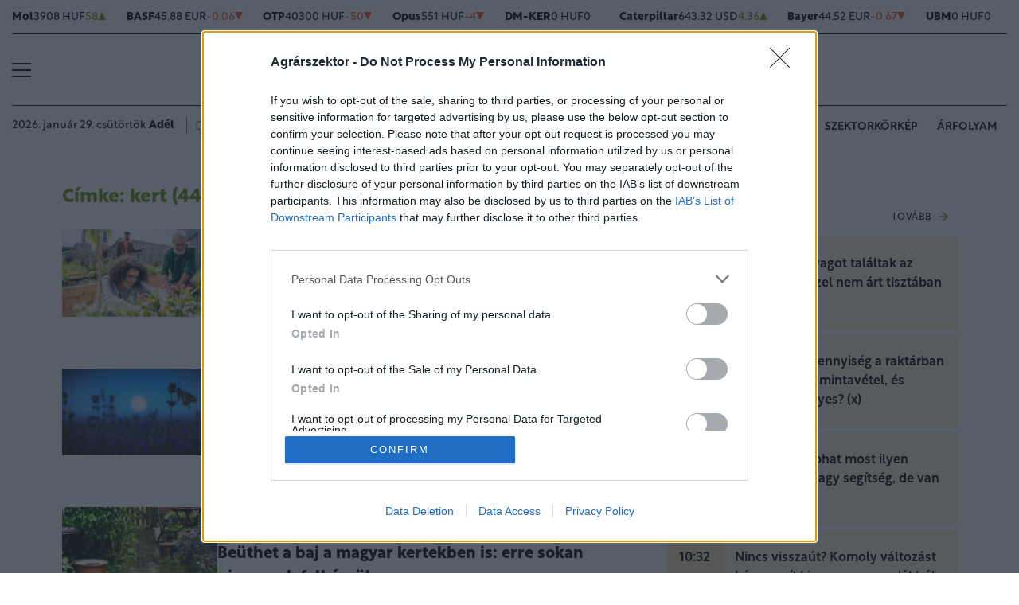

--- FILE ---
content_type: text/html; charset=UTF-8
request_url: https://www.agrarszektor.hu/cimke/kert?page=3
body_size: 99015
content:
<!DOCTYPE html>
<html>
<head>
<meta charset=utf-8 />
<title>Kert - Agrárszektor</title>
<meta name="csrf-token" content="6l8DT6CAEeCpQI8tcTDUtleh5G9oOObEdRfd1uDI">
<meta name="description" content="Kert. Tudj meg mindent a kert témában: friss hírek, elemzések">
<meta name="viewport" content="width=device-width, initial-scale=1.0">
<!-- Google Tag Manager -->
<script>(function(w,d,s,l,i){w[l]=w[l]||[];w[l].push({'gtm.start':
new Date().getTime(),event:'gtm.js'});var f=d.getElementsByTagName(s)[0],
j=d.createElement(s),dl=l!='dataLayer'?'&l='+l:'';j.async=true;j.src=
'https://www.googletagmanager.com/gtm.js?id='+i+dl;f.parentNode.insertBefore(j,f);
})(window,document,'script','dataLayer','GTM-MP6M5N7');</script>
<!-- End Google Tag Manager -->

<link rel="next" href="https://www.agrarszektor.hu/cimke/kert?page=4" />
<link rel="prev" href="https://www.agrarszektor.hu/cimke/kert?page=2" />
<link rel="canonical" href="https://www.agrarszektor.hu/cimke/kert?page=3" /><meta property="og:title" content="kert" />
<meta property="og:type" content="website" />
<meta property="og:url" content="https://www.agrarszektor.hu/cimke/kert" />
<meta property="og:image" content="https://cdn.agrarszektor.hu/assets/images/facebook_cover.jpg" />
<meta property="og:site_name" content="Agrárszektor.hu" />
<link rel="alternate" href="https://www.agrarszektor.hu/rss" title="RSS Feed - Agrárszektor összes hír." type="application/rss+xml">
<link href="https://cdn.agrarszektor.hu/assets/css/app.css?id=ed7294e9dfbc739e68cd9536e513d265" rel="stylesheet">
<script async src="https://securepubads.g.doubleclick.net/tag/js/gpt.js"></script>
<script async src="https://hosting.gemius.hu/portfolio/gpt/gpt-asz.js"></script>
<script src="https://cdn.agrarszektor.hu/assets/js/app.js?id=5af0a9c6e14040dfe601331ab3c69f71"></script>
<script data-ad-client="ca-pub-5426426542004748" async src="https://pagead2.googlesyndication.com/pagead/js/adsbygoogle.js"></script>
<!-- InMobi Choice. Consent Manager Tag v3.0 (for TCF 2.2) -->
<script type="text/javascript" async=true>
(function() {
  var host = 'agrarszektor.hu';
  var element = document.createElement('script');
  var firstScript = document.getElementsByTagName('script')[0];
  var url = 'https://cmp.inmobi.com'
    .concat('/choice/', 'XgSMD-LqxuxFC', '/', host, '/choice.js?tag_version=V3');
  var uspTries = 0;
  var uspTriesLimit = 3;
  element.async = true;
  element.type = 'text/javascript';
  element.src = url;
  firstScript.parentNode.insertBefore(element, firstScript);
  function makeStub() {
    var TCF_LOCATOR_NAME = '__tcfapiLocator';
    var queue = [];
    var win = window;
    var cmpFrame;
    function addFrame() {
      var doc = win.document;
      var otherCMP = !!(win.frames[TCF_LOCATOR_NAME]);
      if (!otherCMP) {
        if (doc.body) {
          var iframe = doc.createElement('iframe');
          iframe.style.cssText = 'display:none';
          iframe.name = TCF_LOCATOR_NAME;
          doc.body.appendChild(iframe);
        } else {
          setTimeout(addFrame, 5);
        }
      }
      return !otherCMP;
    }
    function tcfAPIHandler() {
      var gdprApplies;
      var args = arguments;
      if (!args.length) {
        return queue;
      } else if (args[0] === 'setGdprApplies') {
        if (
          args.length > 3 &&
          args[2] === 2 &&
          typeof args[3] === 'boolean'
        ) {
          gdprApplies = args[3];
          if (typeof args[2] === 'function') {
            args[2]('set', true);
          }
        }
      } else if (args[0] === 'ping') {
        var retr = {
          gdprApplies: gdprApplies,
          cmpLoaded: false,
          cmpStatus: 'stub'
        };
        if (typeof args[2] === 'function') {
          args[2](retr);
        }
      } else {
        if(args[0] === 'init' && typeof args[3] === 'object') {
          args[3] = Object.assign(args[3], { tag_version: 'V3' });
        }
        queue.push(args);
      }
    }
    function postMessageEventHandler(event) {
      var msgIsString = typeof event.data === 'string';
      var json = {};
      try {
        if (msgIsString) {
          json = JSON.parse(event.data);
        } else {
          json = event.data;
        }
      } catch (ignore) {}
      var payload = json.__tcfapiCall;
      if (payload) {
        window.__tcfapi(
          payload.command,
          payload.version,
          function(retValue, success) {
            var returnMsg = {
              __tcfapiReturn: {
                returnValue: retValue,
                success: success,
                callId: payload.callId
              }
            };
            if (msgIsString) {
              returnMsg = JSON.stringify(returnMsg);
            }
            if (event && event.source && event.source.postMessage) {
              event.source.postMessage(returnMsg, '*');
            }
          },
          payload.parameter
        );
      }
    }
    while (win) {
      try {
        if (win.frames[TCF_LOCATOR_NAME]) {
          cmpFrame = win;
          break;
        }
      } catch (ignore) {}
      if (win === window.top) {
        break;
      }
      win = win.parent;
    }
    if (!cmpFrame) {
      addFrame();
      win.__tcfapi = tcfAPIHandler;
      win.addEventListener('message', postMessageEventHandler, false);
    }
  };
  makeStub();
  var uspStubFunction = function() {
    var arg = arguments;
    if (typeof window.__uspapi !== uspStubFunction) {
      setTimeout(function() {
        if (typeof window.__uspapi !== 'undefined') {
          window.__uspapi.apply(window.__uspapi, arg);
        }
      }, 500);
    }
  };
  var checkIfUspIsReady = function() {
    uspTries++;
    if (window.__uspapi === uspStubFunction && uspTries < uspTriesLimit) {
      console.warn('USP is not accessible');
    } else {
      clearInterval(uspInterval);
    }
  };
  if (typeof window.__uspapi === 'undefined') {
    window.__uspapi = uspStubFunction;
    var uspInterval = setInterval(checkIfUspIsReady, 6000);
  }
})();
</script>
<!-- End InMobi Choice. Consent Manager Tag v3.0 (for TCF 2.2) --><script src="https://www.gstatic.com/firebasejs/8.3.1/firebase-app.js"></script>
<script src="https://www.gstatic.com/firebasejs/8.3.1/firebase-analytics.js"></script>
<script src="https://www.gstatic.com/firebasejs/8.3.1/firebase-messaging.js"></script>
<script>
const MESSAGING_CONFIG = {
	firebase_config: {
		apiKey            : "AIzaSyCw4VbDSFokzlIrnC9ElrhOLYy1ugm4Hpo",
		authDomain        : "agrarszektor-1493910189776.firebaseapp.com",
		databaseURL       : "https://agrarszektor-1493910189776.firebaseio.com",
		projectId         : "agrarszektor-1493910189776",
		storageBucket     : "agrarszektor-1493910189776.appspot.com",
		messagingSenderId : "670007156400",
		appId             : "1:670007156400:web:6e5dad17e961602a32a575",
		measurementId     : "G-50VENZ04MY"
    },
	vapidKey: 'BCr6ocOnU-eLV4Cpr8Ax3_ZRbNYTKf0hAKPTq6X8jeYv6GuKCktzGWL0LVDoQ_Yp7UxKRM7mPb0HiKbvRpyNDkw',
	popup: {
		icon   : 'https://www.agrarszektor.hu/assets/images/apple-icon-144x144.png',
		body   : '<div>Értesülj azonnal a legfontosabb hírekről, engedélyezd az értesítéseket!</div>',
		allow  : 'Engedélyezem',
		dismiss: 'Most nem',
    },
	topic   : 'agrarszektor-news',
};
</script>
<script src="https://p.portfolio.hu/push.js"></script>
<script type="text/javascript" src="//indexhu.adocean.pl/files/js/ado.js"></script>
<script type="text/javascript">
/* (c)AdOcean 2003-2021 */
    if(typeof ado!=="object"){ado={};ado.config=ado.preview=ado.placement=ado.master=ado.slave=function(){};}
    ado.config({mode: "new", xml: false, consent: true, characterEncoding: true, attachReferrer: true, fpc: "auto" , defaultServer:"indexhu.adocean.pl" ,cookieDomain:"SLD"});
    ado.preview({enabled: true});
</script>
<!-- (c) 2000-2012 Gemius SA ver 1.1, mero -->
<script type="text/javascript">
var _gde_xihhlqlhft = new Image(1,1);
_gde_xihhlqlhft.src='https://indexadhu.hit.gemius.pl/redot.gif?l=8/tstamp='+(new Date()).getTime()+'/id=16CQnS9bN1QHPzkGW8z4iMV4j55BEWerE2bDPSsztwT.67/stparam=xihhlqlhft/fastid=1224979098645541342';
</script>
<!-- Project Agora -->
<script async src="https://pahtag.tech/c/agrarszektor.js"></script>
<!-- End Project Agora -->
<script type="text/javascript">
(function(i,s,o,g,r,a,m){i['GoogleAnalyticsObject']=r;i[r]=i[r]||function(){
(i[r].q=i[r].q||[]).push(arguments)},i[r].l=1*new Date();a=s.createElement(o),
m=s.getElementsByTagName(o)[0];a.async=1;a.src=g;m.parentNode.insertBefore(a,m)
})(window,document,'script','//www.google-analytics.com/analytics.js','ga');
ga('create', 'UA-40712178-1', 'agrarszektor.hu');
ga('require', 'displayfeatures');
ga('send', 'pageview');
</script>
<!-- Facebook Pixel Code -->
<script>
!function(f,b,e,v,n,t,s){if(f.fbq)return;n=f.fbq=function(){n.callMethod?
n.callMethod.apply(n,arguments):n.queue.push(arguments)};if(!f._fbq)f._fbq=n;
n.push=n;n.loaded=!0;n.version='2.0';n.queue=[];t=b.createElement(e);t.async=!0;
t.src=v;s=b.getElementsByTagName(e)[0];s.parentNode.insertBefore(t,s)}(window,
document,'script','//connect.facebook.net/en_US/fbevents.js');
fbq('init', '397213353809701');
fbq('track', 'PageView');
</script>
<noscript><img height="1" width="1" style="display:none" src="https://www.facebook.com/tr?id=397213353809701&ev=PageView&noscript=1"/></noscript>
<!-- End Facebook Pixel Code --><script type="text/javascript">
/* (c)AdOcean 2003-2021, MASTER: agrarszektor.desktop.egyeb */
ado.master({id: 'KyX2kSbHMmYpdvrifbcX5r7djyJJcQ_A0HAE5AE_Wiz.c7', server: 'indexhu.adocean.pl', keys:["kert"]});
</script></head>
<body>
<!-- Google Tag Manager (noscript) -->
<noscript><iframe src="https://www.googletagmanager.com/ns.html?id=GTM-MP6M5N7" height="0" width="0" style="display:none;visibility:hidden"></iframe></noscript>
<!-- End Google Tag Manager (noscript) -->
<div class="page-overlay">
<aside class="mainmenu">
	<div class="position-relative">
		<div class="position-absolute shadow-hamb hamb" style="right:20px;top:20px"><svg class="site-icons" style="width:20px;height:20px" aria-hidden="true" data-icon="close" role="img" xmlns="http://www.w3.org/2000/svg" viewBox="0 0 19.8 19.8" xml:space="preserve"><g fill="none" stroke="#000" stroke-width="2" stroke-linecap="round" stroke-linejoin="round"><path d="m1.386 1.445 17 16.9M1.386 18.345l17-16.9"/></g></svg></div>
		<div class="mainmenu-wrapper">
			<div class="mt-5">
				<form action="https://www.agrarszektor.hu/kereses" class="mb-3 d-flex align-items-center search-form search-form-darker" onsubmit="return checkSearchData('main');">
					<button type="submit"><svg class="site-icons" style="font-size:1.2em;margin-bottom:4px" aria-hidden="true" data-icon="search" role="img" xmlns="http://www.w3.org/2000/svg" xmlns:xlink="http://www.w3.org/1999/xlink" width="24" height="24" viewBox="0 0 24 24"><defs><style>.a,.c{fill:none;stroke:currentColor;}.b{clip-path:url(#a);}.c{stroke-linecap:round;stroke-linejoin:round;stroke-width:2.5px;}</style><clipPath id="a"><rect class="a" width="24" height="24" transform="translate(0 -0.275)"/></clipPath></defs><g class="b" transform="translate(0 0.275)"><circle class="c" cx="9.5" cy="9.5" r="9.5" transform="translate(1 0.725)"/><line class="c" x1="5.242" y1="5.242" transform="translate(17.655 17.655)"/></g></svg></button>
					<input type="text" id="q" name="q" class="mr-2" value="" maxlength="255" placeholder="KERESÉS AZ OLDALON">
				</form>
			</div>
			<div class="d-flex flex-wrap flex-sm-nowrap" style="column-gap:20px">
				<div class="mainmenu-col flex-1">
					<div class="pxl-12 letterspacing my-2">ROVATOK</div>
					<ul class="list-unstyled pxl-14 text-uppercase">
																				<li class="py-2">
							<a class="text-dark weight-800" href="https://www.agrarszektor.hu/kiskert">Kiskert</a>
							</li>
														<li class="py-2">
							<a class="text-dark weight-800" href="https://www.agrarszektor.hu/szabalyozas">Szabályozás</a>
							</li>
														<li class="py-2">
							<a class="text-dark weight-800" href="https://www.agrarszektor.hu/vallalkozas">Vállalkozás</a>
							</li>
														<li class="py-2">
							<a class="text-dark weight-800" href="https://www.agrarszektor.hu/fenntarthatosag">Fenntarthatóság</a>
							</li>
														<li class="py-2">
							<a class="text-dark weight-800" href="https://www.agrarszektor.hu/innovacio">Innováció</a>
							</li>
														<li class="py-2">
							<a class="text-dark weight-800" href="https://www.agrarszektor.hu/agrofokusz">AgroFókusz</a>
							</li>
														<li class="py-2">
							<a class="text-dark weight-800" href="https://www.agrarszektor.hu/gepek">Gépek</a>
							</li>
														<li class="py-2">
							<a class="text-dark weight-800" href="https://www.agrarszektor.hu/agrarpenzek">Agrárpénzek</a>
							</li>
														<li class="py-2">
							<a class="text-dark weight-800" href="https://www.agrarszektor.hu/noveny">Növény</a>
							</li>
														<li class="py-2">
							<a class="text-dark weight-800" href="https://www.agrarszektor.hu/fold">Föld</a>
							</li>
														<li class="py-2">
							<a class="text-dark weight-800" href="https://www.agrarszektor.hu/allat">Állat</a>
							</li>
														<li class="py-2">
							<a class="text-dark weight-800" href="https://www.agrarszektor.hu/elelmiszer">Élelmiszer</a>
							</li>
																			<li class="py-2">
							<a class="text-dark weight-800" href="/video">Videó</a>
						</li>
					</ul>
				</div>
				<div class="mainmenu-col flex-1">
					<div class="d-flex flex-column justify-content-between h-100">
						<div>
							<div class="mainmenu-unit pxl-12 letterspacing">SZOLGÁLTATÁSOK</div>
							<ul class="list-unstyled pxl-14 text-uppercase">
																<li class="py-2">
									<a class="text-dark weight-800" href="https://www.agrarszektor.hu/idojaras">Időjárás</a>
								</li>
																<li class="py-2">
									<a class="text-dark weight-800" href="https://www.agrarszektor.hu/palyazatok">Pályázatok</a>
								</li>
																<li class="py-2">
									<a class="text-dark weight-800" href="https://www.agrarszektor.hu/fogalomtar">Fogalomtár</a>
								</li>
																<li class="py-2">
									<a class="text-dark weight-800" href="https://www.agrarszektor.hu/arfolyam">Árfolyam</a>
								</li>
																<li class="py-2">
									<a class="text-dark weight-800" href="https://www.agrarszektor.hu/agronaplomagazin">Agro Napló magazin</a>
								</li>
																<li class="py-2">
									<a class="text-dark weight-800" href="https://www.agrarszektor.hu/agronaplokiadvany">Agro Napló kiadvány</a>
								</li>
															</ul>
						</div>
						<div>
							<div class="mainmenu-unit pxl-12 letterspacing zmb-2 zmt-sm-2 zmt-4">PORTFOLIO CSOPORT</div>
							<ul class="list-unstyled pxl-14 text-uppercase">
																<li class="py-2">
									<a class="text-dark weight-800" href="https://www.portfolio.hu" target="_blank">Portfolio</a>
								</li>
																<li class="py-2">
									<a class="text-dark weight-800" href="https://www.penzcentrum.hu" target="_blank">Pénzcentrum</a>
								</li>
																<li class="py-2">
									<a class="text-dark weight-800" href="https://www.hellovidek.hu" target="_blank">Hellovidék</a>
								</li>
																<li class="py-2">
									<a class="text-dark weight-800" href="https://agronaplo.hu" target="_blank">Agro Napló</a>
								</li>
																<li class="py-2">
									<a class="text-dark weight-800" href="https://www.portfolio.hu/rendezvenyek" target="_blank">Konferencia</a>
								</li>
																<li class="py-2">
									<a class="text-dark weight-800" href="https://trader.portfolio.hu" target="_blank">Trader</a>
								</li>
																<li class="py-2">
									<a class="text-dark weight-800" href="https://portfoliocsoport.hu/mediaajanlat#agrarszektor" target="_blank">Médiaajánlat</a>
								</li>
															</ul>
						</div>
					</div>


				</div>
			</div>
<div class="mt-3 mb-4">
<div class="mainmenu-social">
<a href="mailto:agrarszektor@agrarszektor.hu"><img class="icon-hover" src="https://cdn.agrarszektor.hu/assets/images/social-email.svg"></a>
<a href="https://www.facebook.com/agrarszektor.hu"><img class="icon-hover" src="https://cdn.agrarszektor.hu/assets/images/social-facebook.svg"></a>
<a href="https://www.youtube.com/channel/UCImgiGC_5tbC82_F9qHQNKQ"><img class="icon-hover" src="https://cdn.agrarszektor.hu/assets/images/social-youtube.svg"></a>
<a href="https://www.instagram.com/agrarszektor.hu/"><img class="icon-hover" src="https://cdn.agrarszektor.hu/assets/images/social-instagram.svg"></a>
</div>
</div>
		</div>

	</div>

</aside>
</div><header class="px-2 d-none d-sm-block">
    <div class="container-fluid">
        <div class="row">
	<div class="col-12">
		<div class="exchange-stripe">
		<div class="change-up" data-prefix="FX" data-ticker="MOL"><a class="d-flex align-items-center" href="https://www.agrarszektor.hu/arfolyam/reszveny/MOL" style="gap:4px"><span class="name">Mol</span><span class="price">3908 HUF</span><span class="change">58</span><span class="change-arrow"></span></a></div><div class="change-down" data-prefix="FX" data-ticker="BAS.DE"><a class="d-flex align-items-center" href="https://www.agrarszektor.hu/arfolyam/reszveny/BAS.DE" style="gap:4px"><span class="name">BASF</span><span class="price">45.88 EUR</span><span class="change">-0.06</span><span class="change-arrow"></span></a></div><div class="change-down" data-prefix="FX" data-ticker="OTP"><a class="d-flex align-items-center" href="https://www.agrarszektor.hu/arfolyam/reszveny/OTP" style="gap:4px"><span class="name">OTP</span><span class="price">40300 HUF</span><span class="change">-50</span><span class="change-arrow"></span></a></div><div class="change-down" data-prefix="FX" data-ticker="OPUS"><a class="d-flex align-items-center" href="https://www.agrarszektor.hu/arfolyam/reszveny/OPUS" style="gap:4px"><span class="name">Opus</span><span class="price">551 HUF</span><span class="change">-4</span><span class="change-arrow"></span></a></div><div class="change-null" data-prefix="FX" data-ticker="DMKER"><a class="d-flex align-items-center" href="https://www.agrarszektor.hu/arfolyam/reszveny/DMKER" style="gap:4px"><span class="name">DM-KER</span><span class="price">0 HUF</span><span class="change">0</span><span class="change-arrow"></span></a></div><div class="change-up" data-prefix="FX" data-ticker="CAT.CUS"><a class="d-flex align-items-center" href="https://www.agrarszektor.hu/arfolyam/reszveny/CAT.CUS" style="gap:4px"><span class="name">Caterpillar</span><span class="price">643.32 USD</span><span class="change">4.36</span><span class="change-arrow"></span></a></div><div class="change-down" data-prefix="FX" data-ticker="BAYN.DE"><a class="d-flex align-items-center" href="https://www.agrarszektor.hu/arfolyam/reszveny/BAYN.DE" style="gap:4px"><span class="name">Bayer</span><span class="price">44.52 EUR</span><span class="change">-0.67</span><span class="change-arrow"></span></a></div><div class="change-null" data-prefix="FX" data-ticker="UBM"><a class="d-flex align-items-center" href="https://www.agrarszektor.hu/arfolyam/reszveny/UBM" style="gap:4px"><span class="name">UBM</span><span class="price">0 HUF</span><span class="change">0</span><span class="change-arrow"></span></a></div><div class="change-down" data-prefix="FX" data-ticker="2X0.TG"><a class="d-flex align-items-center" href="https://www.agrarszektor.hu/arfolyam/reszveny/2X0.TG" style="gap:4px"><span class="name">CORTEVA INC.      DL -,01</span><span class="price">60.87 EUR</span><span class="change">-0.65</span><span class="change-arrow"></span></a></div><div class="change-up" data-prefix="FX" data-ticker="EURHUF"><a class="d-flex align-items-center" href="https://www.agrarszektor.hu/arfolyam/deviza/EURHUF" style="gap:4px"><span class="name">EUR</span><span class="price">381 HUF</span><span class="change">0.74</span><span class="change-arrow"></span></a></div><div class="change-up" data-prefix="FX" data-ticker="USDHUF"><a class="d-flex align-items-center" href="https://www.agrarszektor.hu/arfolyam/deviza/USDHUF" style="gap:4px"><span class="name">USD</span><span class="price">318.94 HUF</span><span class="change">0.62</span><span class="change-arrow"></span></a></div><div class="change-null" data-prefix="FX" data-ticker="EURUSD"><a class="d-flex align-items-center" href="https://www.agrarszektor.hu/arfolyam/deviza/EURUSD" style="gap:4px"><span class="name">EUR/USD</span><span class="price">1.19 USD</span><span class="change">0</span><span class="change-arrow"></span></a></div><div class="change-down" data-prefix="FX" data-ticker="BTCUSD"><a class="d-flex align-items-center" href="https://www.agrarszektor.hu/arfolyam/deviza/BTCUSD" style="gap:4px"><span class="name">Bitcoin</span><span class="price">87758.96 USD</span><span class="change">-1403.99</span><span class="change-arrow"></span></a></div><div class="change-up" data-prefix="FX" data-ticker="RBOB"><a class="d-flex align-items-center" href="https://www.agrarszektor.hu/arfolyam/index/RBOB" style="gap:4px"><span class="name">Benzin</span><span class="price">1.95 HUF</span><span class="change">0.04</span><span class="change-arrow"></span></a></div><div class="change-up" data-prefix="FX" data-ticker="BRENT"><a class="d-flex align-items-center" href="https://www.agrarszektor.hu/arfolyam/index/BRENT" style="gap:4px"><span class="name">Brent</span><span class="price">68.37 HUF</span><span class="change">1.18</span><span class="change-arrow"></span></a></div><div class="change-up" data-prefix="FX" data-ticker="GOLD"><a class="d-flex align-items-center" href="https://www.agrarszektor.hu/arfolyam/index/GOLD" style="gap:4px"><span class="name">Arany</span><span class="price">1971.09 HUF</span><span class="change">11.42</span><span class="change-arrow"></span></a></div><div class="change-up" data-prefix="FX" data-ticker="WTI"><a class="d-flex align-items-center" href="https://www.agrarszektor.hu/arfolyam/index/WTI" style="gap:4px"><span class="name">Wti</span><span class="price">63.95 HUF</span><span class="change">1.22</span><span class="change-arrow"></span></a></div>
			
		</div>
	</div>
</div>        <div class="row">
            <div class="col-12">
                <div class="header-top">
                    
                    <div class="hamb flex-1">
                        <div class="hamburger-icon">
<svg xmlns="http://www.w3.org/2000/svg" width="24" height="18" iewBox="0 0 26 18" xml:space="preserve"><path d="M25 18H1c-.6 0-1-.4-1-1s.4-1 1-1h24c.6 0 1 .4 1 1s-.4 1-1 1zM25 10H1c-.6 0-1-.4-1-1s.4-1 1-1h24c.6 0 1 .4 1 1s-.4 1-1 1zM25 2H1c-.6 0-1-.4-1-1s.4-1 1-1h24c.6 0 1 .4 1 1s-.4 1-1 1z"/></svg>
</div>
                    </div>
                    <div class="logo flex-2 text-center"><a href="/"><img src="https://cdn.agrarszektor.hu/assets/images/logo2022.svg" class="mainlogo"></a></div>
                    <div class="fb flex-1 text-right">
                        <iframe src="https://www.facebook.com/plugins/like.php?href=https%3A%2F%2Fwww.facebook.com%agrarszektor.hu&width=100&layout=button_count&action=like&size=small&share=false&height=21&locale=hu_HU&appId=176984199384044" width="100" height="21" style="border:none;overflow:hidden" scrolling="no" frameborder="0" allowfullscreen="true" allow="autoplay; clipboard-write; encrypted-media; picture-in-picture; web-share"></iframe>
                    </div>
                </div>
            </div>
        </div>

        <div class="row">
            <div class="col-12">
                <div class="header-bottom">
                    <div class="date-weather align-items-center pxl-14 d-none d-md-flex">
                        <div class="date pr-3">2026. január 29. csütörtök <b>Adél</b></div>
                        <div class="weather pl-2"><a href="https://www.agrarszektor.hu/idojaras"><!-- 102.svg --><svg xmlns="http://www.w3.org/2000/svg" viewBox="0 0 50 54"><defs><style>.cls-1{fill:none;stroke:currentColor;stroke-linecap:round;stroke-linejoin:round;stroke-width:2px;}</style></defs><path class="cls-1" d="M34.2,35.47h1.36a8.34,8.34,0,0,0,8.32-8.31v-.32a8.35,8.35,0,0,0-8.32-8.32H33.44v-.65a8.47,8.47,0,0,0-16.66-2.2"/><path class="cls-1" d="M20.15,21.11a7.26,7.26,0,0,0-5.94-2.58H13.8a8.35,8.35,0,0,0-7.74,8.3v.32c0,4.33,3.3,8.28,7.6,8.28"/><line class="cls-1" x1="26.39" y1="30.27" x2="17.52" y2="49.01"/><line class="cls-1" x1="20.46" y1="30.27" x2="13.93" y2="44.06"/><line class="cls-1" x1="32.32" y1="30.27" x2="25.79" y2="44.06"/></svg>&nbsp;&nbsp;<b>3°C</b> Budapest</a></div>
                    </div>
                    <div class="tags d-flex justify-content-center justify-content-md-end flex-1">
                                                
                        <div class="bg-anim-h lightgreen">
                            <a class="text-dark text-nowrap text-uppercase pxl-14 weight-600" href="/cimke/podcast">Alapvetés</a>
                        </div>
                                                
                        <div class="bg-anim-h lightgreen">
                            <a class="text-dark text-nowrap text-uppercase pxl-14 weight-600" href="/cimke/szója">Szója</a>
                        </div>
                                                
                        <div class="bg-anim-h lightgreen">
                            <a class="text-dark text-nowrap text-uppercase pxl-14 weight-600" href="/idojaras">Időjárás</a>
                        </div>
                                                
                        <div class="bg-anim-h lightgreen">
                            <a class="text-dark text-nowrap text-uppercase pxl-14 weight-600" href="/cimke/szektorkörkép">Szektorkörkép</a>
                        </div>
                                                
                        <div class="bg-anim-h lightgreen">
                            <a class="text-dark text-nowrap text-uppercase pxl-14 weight-600" href="/arfolyam">Árfolyam</a>
                        </div>
                                            </div>
                </div>
            </div>
        </div>
    </div>
</header>
<section class="scrolled px-2">
    <div class="container-fluid">
        <div class="row">
            <div class="col-12">
                <div class="header-scrolled justify-content-center justify-content-sm-between w-100">
                    <div class="hamb-logo align-items-center d-flex w-100 xd-none xd-sm-flex ">
                        <div class="hamb pr-2">
                            <div class="hamburger-icon">
<svg xmlns="http://www.w3.org/2000/svg" width="24" height="18" iewBox="0 0 26 18" xml:space="preserve"><path d="M25 18H1c-.6 0-1-.4-1-1s.4-1 1-1h24c.6 0 1 .4 1 1s-.4 1-1 1zM25 10H1c-.6 0-1-.4-1-1s.4-1 1-1h24c.6 0 1 .4 1 1s-.4 1-1 1zM25 2H1c-.6 0-1-.4-1-1s.4-1 1-1h24c.6 0 1 .4 1 1s-.4 1-1 1z"/></svg>
</div>
                        </div>
                        <div class="logo pl-3 w-100 text-center text-sm-left pr-5 pr-sm-0">
                            <a href="/"><img src="https://cdn.agrarszektor.hu/assets/images/logo2022.svg" class="mainlogo-small"></a>
                        </div>
                    </div>
                    <div class="tags justify-content-end flex-1 d-none d-sm-flex">
                                                <div class="d-none d-lg-block bg-anim-h lightgreen">
                            <a class="text-dark text-nowrap text-uppercase pxl-14 weight-600" href="/cimke/podcast">Alapvetés</a>
                        </div>
                                                <div class="d-none d-lg-block bg-anim-h lightgreen">
                            <a class="text-dark text-nowrap text-uppercase pxl-14 weight-600" href="/cimke/szója">Szója</a>
                        </div>
                                                <div class="d-none d-lg-block bg-anim-h lightgreen">
                            <a class="text-dark text-nowrap text-uppercase pxl-14 weight-600" href="/idojaras">Időjárás</a>
                        </div>
                                                <div class="d-none d-lg-block bg-anim-h lightgreen">
                            <a class="text-dark text-nowrap text-uppercase pxl-14 weight-600" href="/cimke/szektorkörkép">Szektorkörkép</a>
                        </div>
                                                <div class="d-none d-lg-block bg-anim-h lightgreen">
                            <a class="text-dark text-nowrap text-uppercase pxl-14 weight-600" href="/arfolyam">Árfolyam</a>
                        </div>
                                            </div>
                </div>
            </div>
        </div>
    </div>
</section>
<div class="container pt-5 mt-4 pt-sm-0 mt-sm-0 narrow-padding">
	<div class="row mb-3">
		<div class="col-12">
			<!-- slave:agrarszektor.desktop.egyeb.super_leaderboard_1 --><div id="y-adoceanindexhutpemooepmj" class="adoceanzone h-super_leaderboard_1 z-adoceanindexhutpemooepmj"><div id="adoceanindexhutpemooepmj"></div>
			<script type="text/javascript">
			/* (c)AdOcean 2003-2022, agrarszektor.desktop.egyeb.super_leaderboard_1 */
			ado.slave("adoceanindexhutpemooepmj", {myMaster: "KyX2kSbHMmYpdvrifbcX5r7djyJJcQ_A0HAE5AE_Wiz.c7", onServerEmission: function(){document.getElementById("y-adoceanindexhutpemooepmj").classList.add("zonewrapper");}, onServerEmissionEmpty: function(){}});
			</script></div>		</div>
	</div>
	<div class="row">
		<div class="col-md-8">
			<h1 class="pagetitle mb-4 mt-4">
	Címke: kert (445 cikk)
</h1>

	<article class="article-item d-flex mb-4 mb-sm-3 align-items-start flex-1 gap-1"><!-- article-item-square-horizontal -->
	<div class="square-horizontal">
		<a href="/kiskert/20250402/ezek-a-legfontosabb-aprilisi-teendok-a-kertben-itt-a-8-pontos-lista-54518" class="article-block img-square-small">
			<picture><source srcset="https://cdn.agrarszektor.hu/images/articles/lead/2025/01/1737715733-NE0fStIyT_sm.webp" media="(min-width: 768px)" type="image/webp"/>
<source srcset="https://cdn.agrarszektor.hu/images/articles/lead/2025/01/1737715733-NE0fStIyT_sm.jpg" media="(min-width: 768px)" type="image/jpeg"/>
<source srcset="https://cdn.agrarszektor.hu/images/articles/lead/2025/01/1737715733-NE0fStIyT_md.webp" media="(min-width: 405px)" type="image/webp"/>
<source srcset="https://cdn.agrarszektor.hu/images/articles/lead/2025/01/1737715733-NE0fStIyT_md.jpg" media="(min-width: 405px)" type="image/jpeg"/>
<source srcset="https://cdn.agrarszektor.hu/images/articles/lead/2025/01/1737715733-NE0fStIyT_sm.webp" type="image/webp"/>
<source srcset="https://cdn.agrarszektor.hu/images/articles/lead/2025/01/1737715733-NE0fStIyT_sm.jpg" type="image/jpeg"/>
<img src="https://cdn.agrarszektor.hu/images/articles/lead/2025/01/1737715733-NE0fStIyT_sm.jpg" class="img-fluid" loading="lazy" alt="Ezek a legfontosabb áprilisi teendők a kertben: itt a 8 pontos lista" /></picture>
		</a>
	</div>
	<div class="flex-1 pt-0 pt-sm-2">
					<div class="article-badge-v3"><a href="https://www.agrarszektor.hu/kiskert">Kiskert</a> &nbsp; | &nbsp; <span>2025. április 2. 16:28</span></div>
								<h2 class="pxl-20 weight-700"><a class="d-block" href="/kiskert/20250402/ezek-a-legfontosabb-aprilisi-teendok-a-kertben-itt-a-8-pontos-lista-54518">
						Ezek a legfontosabb áprilisi teendők a kertben: itt a 8 pontos lista
					</a></h2>
				<p class="pxl-17 adelle lines-2">Amint újra kisüt a nap, érdemes körbejárni a kertet, hogy felmérjük, mely növények igényelnek extra törődést a hidegebb időszak után.</p>
		
	</div>
</article>
	<article class="article-item d-flex mb-4 mb-sm-3 align-items-start flex-1 gap-1"><!-- article-item-square-horizontal -->
	<div class="square-horizontal">
		<a href="/kiskert/20250328/uj-orulet-vagy-tenyleg-megeri-sokan-mar-igy-ultetnek-novenyeket-itthon-is-54420" class="article-block img-square-small">
			<picture><source srcset="https://cdn.agrarszektor.hu/images/articles/lead/2025/03/1743156753-QuqdkIM1N_sm.webp" media="(min-width: 768px)" type="image/webp"/>
<source srcset="https://cdn.agrarszektor.hu/images/articles/lead/2025/03/1743156753-QuqdkIM1N_sm.jpg" media="(min-width: 768px)" type="image/jpeg"/>
<source srcset="https://cdn.agrarszektor.hu/images/articles/lead/2025/03/1743156753-QuqdkIM1N_md.webp" media="(min-width: 405px)" type="image/webp"/>
<source srcset="https://cdn.agrarszektor.hu/images/articles/lead/2025/03/1743156753-QuqdkIM1N_md.jpg" media="(min-width: 405px)" type="image/jpeg"/>
<source srcset="https://cdn.agrarszektor.hu/images/articles/lead/2025/03/1743156753-QuqdkIM1N_sm.webp" type="image/webp"/>
<source srcset="https://cdn.agrarszektor.hu/images/articles/lead/2025/03/1743156753-QuqdkIM1N_sm.jpg" type="image/jpeg"/>
<img src="https://cdn.agrarszektor.hu/images/articles/lead/2025/03/1743156753-QuqdkIM1N_sm.jpg" class="img-fluid" loading="lazy" alt="Új őrület vagy tényleg megéri? Sokan már így ültetnek növényeket itthon is" /></picture>
		</a>
	</div>
	<div class="flex-1 pt-0 pt-sm-2">
					<div class="article-badge-v3"><a href="https://www.agrarszektor.hu/kiskert">Kiskert</a> &nbsp; | &nbsp; <span>2025. március 28. 11:29</span></div>
								<h2 class="pxl-20 weight-700"><a class="d-block" href="/kiskert/20250328/uj-orulet-vagy-tenyleg-megeri-sokan-mar-igy-ultetnek-novenyeket-itthon-is-54420">
						Új őrület vagy tényleg megéri? Sokan már így ültetnek növényeket itthon is
					</a></h2>
				<p class="pxl-17 adelle lines-2">A biodinamikus gazdálkodás figyelembe veszi a holdfázisokat, és bár több része tudományosan nem megmagyarázható, mégis működik.</p>
		
	</div>
</article>
	<article class="article-item d-flex mb-4 mb-sm-3 align-items-start flex-1 gap-1"><!-- article-item-square-horizontal -->
	<div class="square-horizontal">
		<a href="/kiskert/20250324/beuthet-a-baj-a-magyar-kertekben-is-erre-sokan-nincsenek-felkeszulve-54241" class="article-block img-square-small">
			<picture><source srcset="https://cdn.agrarszektor.hu/images/articles/lead/2025/03/1742813451-wfPHzAjXT_sm.webp" media="(min-width: 768px)" type="image/webp"/>
<source srcset="https://cdn.agrarszektor.hu/images/articles/lead/2025/03/1742813451-wfPHzAjXT_sm.jpg" media="(min-width: 768px)" type="image/jpeg"/>
<source srcset="https://cdn.agrarszektor.hu/images/articles/lead/2025/03/1742813451-wfPHzAjXT_md.webp" media="(min-width: 405px)" type="image/webp"/>
<source srcset="https://cdn.agrarszektor.hu/images/articles/lead/2025/03/1742813451-wfPHzAjXT_md.jpg" media="(min-width: 405px)" type="image/jpeg"/>
<source srcset="https://cdn.agrarszektor.hu/images/articles/lead/2025/03/1742813451-wfPHzAjXT_sm.webp" type="image/webp"/>
<source srcset="https://cdn.agrarszektor.hu/images/articles/lead/2025/03/1742813451-wfPHzAjXT_sm.jpg" type="image/jpeg"/>
<img src="https://cdn.agrarszektor.hu/images/articles/lead/2025/03/1742813451-wfPHzAjXT_sm.jpg" class="img-fluid" loading="lazy" alt="Beüthet a baj a magyar kertekben is: erre sokan nincsenek felkészülve" /></picture>
		</a>
	</div>
	<div class="flex-1 pt-0 pt-sm-2">
					<div class="article-badge-v3"><a href="https://www.agrarszektor.hu/kiskert">Kiskert</a> &nbsp; | &nbsp; <span>2025. március 24. 16:27</span></div>
								<h2 class="pxl-20 weight-700"><a class="d-block" href="/kiskert/20250324/beuthet-a-baj-a-magyar-kertekben-is-erre-sokan-nincsenek-felkeszulve-54241">
						Beüthet a baj a magyar kertekben is: erre sokan nincsenek felkészülve
					</a></h2>
				<p class="pxl-17 adelle lines-2">A klímánkra az utóbbi időben nagyon jellemzőek a szélsőségek, melyek a növényeknek, és a kertészkedőknek is nagy kihívásokat jelentenek.</p>
		
	</div>
</article>
	<article class="article-item d-flex mb-4 mb-sm-3 align-items-start flex-1 gap-1"><!-- article-item-square-horizontal -->
	<div class="square-horizontal">
		<a href="/kiskert/20250323/igy-lesz-a-kert-gyerekbiztos-ezeket-a-novenyeket-soha-ne-ultesd-mergezoek-54240" class="article-block img-square-small">
			<picture><source srcset="https://cdn.agrarszektor.hu/images/articles/lead/2025/03/1742550891-KTddQx7us_sm.webp" media="(min-width: 768px)" type="image/webp"/>
<source srcset="https://cdn.agrarszektor.hu/images/articles/lead/2025/03/1742550891-KTddQx7us_sm.jpg" media="(min-width: 768px)" type="image/jpeg"/>
<source srcset="https://cdn.agrarszektor.hu/images/articles/lead/2025/03/1742550891-KTddQx7us_md.webp" media="(min-width: 405px)" type="image/webp"/>
<source srcset="https://cdn.agrarszektor.hu/images/articles/lead/2025/03/1742550891-KTddQx7us_md.jpg" media="(min-width: 405px)" type="image/jpeg"/>
<source srcset="https://cdn.agrarszektor.hu/images/articles/lead/2025/03/1742550891-KTddQx7us_sm.webp" type="image/webp"/>
<source srcset="https://cdn.agrarszektor.hu/images/articles/lead/2025/03/1742550891-KTddQx7us_sm.jpg" type="image/jpeg"/>
<img src="https://cdn.agrarszektor.hu/images/articles/lead/2025/03/1742550891-KTddQx7us_sm.jpg" class="img-fluid" loading="lazy" alt="Így lesz a kert gyerekbiztos: ezeket a növényeket soha ne ültesd, mérgezőek" /></picture>
		</a>
	</div>
	<div class="flex-1 pt-0 pt-sm-2">
					<div class="article-badge-v3"><a href="https://www.agrarszektor.hu/kiskert">Kiskert</a> &nbsp; | &nbsp; <span>2025. március 23. 06:01</span></div>
								<h2 class="pxl-20 weight-700"><a class="d-block" href="/kiskert/20250323/igy-lesz-a-kert-gyerekbiztos-ezeket-a-novenyeket-soha-ne-ultesd-mergezoek-54240">
						Így lesz a kert gyerekbiztos: ezeket a növényeket soha ne ültesd, mérgezőek
					</a></h2>
				<p class="pxl-17 adelle lines-2">Nem csak úgy lehet kompatibilis, hogy bizonyos fajokat kihagyunk addig, amíg a gyereknek kialakul a veszélyérzete.</p>
		
	</div>
</article>
	<article class="article-item d-flex mb-4 mb-sm-3 align-items-start flex-1 gap-1"><!-- article-item-square-horizontal -->
	<div class="square-horizontal">
		<a href="/kiskert/20250316/vegzetes-hiba-a-kertben-ezeket-a-fakat-soha-ne-metszd-meg-tavasszal-54003" class="article-block img-square-small">
			<picture><source srcset="https://cdn.agrarszektor.hu/images/articles/lead/2025/03/1742046812-OPJMgjK8r_sm.webp" media="(min-width: 768px)" type="image/webp"/>
<source srcset="https://cdn.agrarszektor.hu/images/articles/lead/2025/03/1742046812-OPJMgjK8r_sm.jpg" media="(min-width: 768px)" type="image/jpeg"/>
<source srcset="https://cdn.agrarszektor.hu/images/articles/lead/2025/03/1742046812-OPJMgjK8r_md.webp" media="(min-width: 405px)" type="image/webp"/>
<source srcset="https://cdn.agrarszektor.hu/images/articles/lead/2025/03/1742046812-OPJMgjK8r_md.jpg" media="(min-width: 405px)" type="image/jpeg"/>
<source srcset="https://cdn.agrarszektor.hu/images/articles/lead/2025/03/1742046812-OPJMgjK8r_sm.webp" type="image/webp"/>
<source srcset="https://cdn.agrarszektor.hu/images/articles/lead/2025/03/1742046812-OPJMgjK8r_sm.jpg" type="image/jpeg"/>
<img src="https://cdn.agrarszektor.hu/images/articles/lead/2025/03/1742046812-OPJMgjK8r_sm.jpg" class="img-fluid" loading="lazy" alt="Végzetes hiba a kertben: ezeket a fákat soha ne metszd meg tavasszal" /></picture>
		</a>
	</div>
	<div class="flex-1 pt-0 pt-sm-2">
					<div class="article-badge-v3"><a href="https://www.agrarszektor.hu/kiskert">Kiskert</a> &nbsp; | &nbsp; <span>2025. március 16. 06:02</span></div>
								<h2 class="pxl-20 weight-700"><a class="d-block" href="/kiskert/20250316/vegzetes-hiba-a-kertben-ezeket-a-fakat-soha-ne-metszd-meg-tavasszal-54003">
						Végzetes hiba a kertben: ezeket a fákat soha ne metszd meg tavasszal
					</a></h2>
				<p class="pxl-17 adelle lines-2">Egyes fajok esetén a tavaszi metszés felesleges munka, amivel még kárt is okozunk.</p>
		
	</div>
</article>
	<article class="article-item d-flex mb-4 mb-sm-3 align-items-start flex-1 gap-1"><!-- article-item-square-horizontal -->
	<div class="square-horizontal">
		<a href="/kiskert/20250314/nalunk-is-terem-ez-a-szupernoveny-sokan-nem-is-tudjak-de-eheto-54002" class="article-block img-square-small">
			<picture><source srcset="https://cdn.agrarszektor.hu/images/articles/lead/2025/03/1741875438-WX4ZEEUZV_sm.webp" media="(min-width: 768px)" type="image/webp"/>
<source srcset="https://cdn.agrarszektor.hu/images/articles/lead/2025/03/1741875438-WX4ZEEUZV_sm.jpg" media="(min-width: 768px)" type="image/jpeg"/>
<source srcset="https://cdn.agrarszektor.hu/images/articles/lead/2025/03/1741875438-WX4ZEEUZV_md.webp" media="(min-width: 405px)" type="image/webp"/>
<source srcset="https://cdn.agrarszektor.hu/images/articles/lead/2025/03/1741875438-WX4ZEEUZV_md.jpg" media="(min-width: 405px)" type="image/jpeg"/>
<source srcset="https://cdn.agrarszektor.hu/images/articles/lead/2025/03/1741875438-WX4ZEEUZV_sm.webp" type="image/webp"/>
<source srcset="https://cdn.agrarszektor.hu/images/articles/lead/2025/03/1741875438-WX4ZEEUZV_sm.jpg" type="image/jpeg"/>
<img src="https://cdn.agrarszektor.hu/images/articles/lead/2025/03/1741875438-WX4ZEEUZV_sm.jpg" class="img-fluid" loading="lazy" alt="Nálunk is terem ez a szupernövény: sokan nem is tudják, de ehető" /></picture>
		</a>
	</div>
	<div class="flex-1 pt-0 pt-sm-2">
					<div class="article-badge-v3"><a href="https://www.agrarszektor.hu/kiskert">Kiskert</a> &nbsp; | &nbsp; <span>2025. március 14. 16:32</span></div>
								<h2 class="pxl-20 weight-700"><a class="d-block" href="/kiskert/20250314/nalunk-is-terem-ez-a-szupernoveny-sokan-nem-is-tudjak-de-eheto-54002">
						Nálunk is terem ez a szupernövény: sokan nem is tudják, de ehető
					</a></h2>
				<p class="pxl-17 adelle lines-2">Egyre kedveltebbek itthon is az olyan többfunkciós élő kerti térelválasztók, sövények, amelyek ehetők is.</p>
		
	</div>
</article>
	<article class="article-item d-flex mb-4 mb-sm-3 align-items-start flex-1 gap-1"><!-- article-item-square-horizontal -->
	<div class="square-horizontal">
		<a href="/noveny/20250304/oriasi-csavar-jon-az-idojarasban-erre-jobb-ha-mindenki-felkeszul-itthon-53932" class="article-block img-square-small">
			<picture><source srcset="https://cdn.agrarszektor.hu/images/articles/lead/2025/03/1741071459-ELX2BQZjZ_sm.webp" media="(min-width: 768px)" type="image/webp"/>
<source srcset="https://cdn.agrarszektor.hu/images/articles/lead/2025/03/1741071459-ELX2BQZjZ_sm.jpg" media="(min-width: 768px)" type="image/jpeg"/>
<source srcset="https://cdn.agrarszektor.hu/images/articles/lead/2025/03/1741071459-ELX2BQZjZ_md.webp" media="(min-width: 405px)" type="image/webp"/>
<source srcset="https://cdn.agrarszektor.hu/images/articles/lead/2025/03/1741071459-ELX2BQZjZ_md.jpg" media="(min-width: 405px)" type="image/jpeg"/>
<source srcset="https://cdn.agrarszektor.hu/images/articles/lead/2025/03/1741071459-ELX2BQZjZ_sm.webp" type="image/webp"/>
<source srcset="https://cdn.agrarszektor.hu/images/articles/lead/2025/03/1741071459-ELX2BQZjZ_sm.jpg" type="image/jpeg"/>
<img src="https://cdn.agrarszektor.hu/images/articles/lead/2025/03/1741071459-ELX2BQZjZ_sm.jpg" class="img-fluid" loading="lazy" alt="Óriási csavar jön az időjárásban: erre jobb, ha mindenki felkészül itthon" /></picture>
		</a>
	</div>
	<div class="flex-1 pt-0 pt-sm-2">
					<div class="article-badge-v3"><a href="https://www.agrarszektor.hu/noveny">Növény</a> &nbsp; | &nbsp; <span>2025. március 4. 08:16</span></div>
								<h2 class="pxl-20 weight-700"><a class="d-block" href="/noveny/20250304/oriasi-csavar-jon-az-idojarasban-erre-jobb-ha-mindenki-felkeszul-itthon-53932">
						Óriási csavar jön az időjárásban: erre jobb, ha mindenki felkészül itthon
					</a></h2>
				<p class="pxl-17 adelle lines-2">Csütörtöktől az ország nagy részében elbúcsúzunk a reggeli fagyoktól, hétvégén már a 20 fokot is átléphetjük itthon.</p>
		
	</div>
</article>
	<article class="article-item d-flex mb-4 mb-sm-3 align-items-start flex-1 gap-1"><!-- article-item-square-horizontal -->
	<div class="square-horizontal">
		<a href="/kiskert/20250301/ezek-a-legfontosabb-marcius-teendok-a-kertben-itt-a-6-pontos-feladatlista-53840" class="article-block img-square-small">
			<picture><source srcset="https://cdn.agrarszektor.hu/images/articles/lead/2023/03/1678966614-9qcfEZwq5_sm.webp" media="(min-width: 768px)" type="image/webp"/>
<source srcset="https://cdn.agrarszektor.hu/images/articles/lead/2023/03/1678966614-9qcfEZwq5_sm.jpg" media="(min-width: 768px)" type="image/jpeg"/>
<source srcset="https://cdn.agrarszektor.hu/images/articles/lead/2023/03/1678966614-9qcfEZwq5_md.webp" media="(min-width: 405px)" type="image/webp"/>
<source srcset="https://cdn.agrarszektor.hu/images/articles/lead/2023/03/1678966614-9qcfEZwq5_md.jpg" media="(min-width: 405px)" type="image/jpeg"/>
<source srcset="https://cdn.agrarszektor.hu/images/articles/lead/2023/03/1678966614-9qcfEZwq5_sm.webp" type="image/webp"/>
<source srcset="https://cdn.agrarszektor.hu/images/articles/lead/2023/03/1678966614-9qcfEZwq5_sm.jpg" type="image/jpeg"/>
<img src="https://cdn.agrarszektor.hu/images/articles/lead/2023/03/1678966614-9qcfEZwq5_sm.jpg" class="img-fluid" loading="lazy" alt="Ezek a legfontosabb március teendők a kertben: itt a 6 pontos feladatlista" /></picture>
		</a>
	</div>
	<div class="flex-1 pt-0 pt-sm-2">
					<div class="article-badge-v3"><a href="https://www.agrarszektor.hu/kiskert">Kiskert</a> &nbsp; | &nbsp; <span>2025. március 1. 05:59</span></div>
								<h2 class="pxl-20 weight-700"><a class="d-block" href="/kiskert/20250301/ezek-a-legfontosabb-marcius-teendok-a-kertben-itt-a-6-pontos-feladatlista-53840">
						Ezek a legfontosabb március teendők a kertben: itt a 6 pontos feladatlista
					</a></h2>
				<p class="pxl-17 adelle lines-2">Megérkezett a március, a természet lassan újraéled, és egyre több feladat vár ránk a kertben.</p>
		
	</div>
</article>
	<article class="article-item d-flex mb-4 mb-sm-3 align-items-start flex-1 gap-1"><!-- article-item-square-horizontal -->
	<div class="square-horizontal">
		<a href="/kiskert/20250226/sokan-hibaznak-a-zoldsegek-tavaszi-vetesekor-ezt-rengetegen-elrontjak-53527" class="article-block img-square-small">
			<picture><source srcset="https://cdn.agrarszektor.hu/images/articles/lead/2025/02/1740478153-oT1fsf6XD_sm.webp" media="(min-width: 768px)" type="image/webp"/>
<source srcset="https://cdn.agrarszektor.hu/images/articles/lead/2025/02/1740478153-oT1fsf6XD_sm.jpg" media="(min-width: 768px)" type="image/jpeg"/>
<source srcset="https://cdn.agrarszektor.hu/images/articles/lead/2025/02/1740478153-oT1fsf6XD_md.webp" media="(min-width: 405px)" type="image/webp"/>
<source srcset="https://cdn.agrarszektor.hu/images/articles/lead/2025/02/1740478153-oT1fsf6XD_md.jpg" media="(min-width: 405px)" type="image/jpeg"/>
<source srcset="https://cdn.agrarszektor.hu/images/articles/lead/2025/02/1740478153-oT1fsf6XD_sm.webp" type="image/webp"/>
<source srcset="https://cdn.agrarszektor.hu/images/articles/lead/2025/02/1740478153-oT1fsf6XD_sm.jpg" type="image/jpeg"/>
<img src="https://cdn.agrarszektor.hu/images/articles/lead/2025/02/1740478153-oT1fsf6XD_sm.jpg" class="img-fluid" loading="lazy" alt="Sokan hibáznak a zöldségek tavaszi vetésekor: ezt rengetegen elrontják" /></picture>
		</a>
	</div>
	<div class="flex-1 pt-0 pt-sm-2">
					<div class="article-badge-v3"><a href="https://www.agrarszektor.hu/kiskert">Kiskert</a> &nbsp; | &nbsp; <span>2025. február 26. 16:31</span></div>
								<h2 class="pxl-20 weight-700"><a class="d-block" href="/kiskert/20250226/sokan-hibaznak-a-zoldsegek-tavaszi-vetesekor-ezt-rengetegen-elrontjak-53527">
						Sokan hibáznak a zöldségek tavaszi vetésekor: ezt rengetegen elrontják
					</a></h2>
				<p class="pxl-17 adelle lines-2">Így, tavasz közeledtével hobbikertészként is érdemes néhány veteményezéssel kapcsolatos kertészeti szakszó jelentésével megismerkedni.</p>
		
	</div>
</article>
	<article class="article-item d-flex mb-4 mb-sm-3 align-items-start flex-1 gap-1"><!-- article-item-square-horizontal -->
	<div class="square-horizontal">
		<a href="/noveny/20250217/vagyonokat-is-fizethet-akinek-van-ilyen-a-kertjeben-errol-sokan-nem-tudnak-53623" class="article-block img-square-small">
			<picture><source srcset="https://cdn.agrarszektor.hu/images/articles/lead/2025/02/1739796986-BwlR3J5mb_sm.webp" media="(min-width: 768px)" type="image/webp"/>
<source srcset="https://cdn.agrarszektor.hu/images/articles/lead/2025/02/1739796986-BwlR3J5mb_sm.jpg" media="(min-width: 768px)" type="image/jpeg"/>
<source srcset="https://cdn.agrarszektor.hu/images/articles/lead/2025/02/1739796986-BwlR3J5mb_md.webp" media="(min-width: 405px)" type="image/webp"/>
<source srcset="https://cdn.agrarszektor.hu/images/articles/lead/2025/02/1739796986-BwlR3J5mb_md.jpg" media="(min-width: 405px)" type="image/jpeg"/>
<source srcset="https://cdn.agrarszektor.hu/images/articles/lead/2025/02/1739796986-BwlR3J5mb_sm.webp" type="image/webp"/>
<source srcset="https://cdn.agrarszektor.hu/images/articles/lead/2025/02/1739796986-BwlR3J5mb_sm.jpg" type="image/jpeg"/>
<img src="https://cdn.agrarszektor.hu/images/articles/lead/2025/02/1739796986-BwlR3J5mb_sm.jpg" class="img-fluid" loading="lazy" alt="Vagyonokat is fizethet, akinek van ilyen a kertjében: erről sokan nem tudnak" /></picture>
		</a>
	</div>
	<div class="flex-1 pt-0 pt-sm-2">
					<div class="article-badge-v3"><a href="https://www.agrarszektor.hu/noveny">Növény</a> &nbsp; | &nbsp; <span>2025. február 17. 14:01</span></div>
								<h2 class="pxl-20 weight-700"><a class="d-block" href="/noveny/20250217/vagyonokat-is-fizethet-akinek-van-ilyen-a-kertjeben-errol-sokan-nem-tudnak-53623">
						Vagyonokat is fizethet, akinek van ilyen a kertjében: erről sokan nem tudnak
					</a></h2>
				<p class="pxl-17 adelle lines-2">Jön a tél leghidegebb hete, a vízmérők téliesítésére figyelmeztet a Magyar Víziközmű Szövetség.</p>
		
	</div>
</article>
	<article class="article-item d-flex mb-4 mb-sm-3 align-items-start flex-1 gap-1"><!-- article-item-square-horizontal -->
	<div class="square-horizontal">
		<a href="/elelmiszer/20250217/ez-a-szuperzoldseg-nalunk-is-terem-aranyat-er-es-alig-kell-gondozni-53523" class="article-block img-square-small">
			<picture><source srcset="https://cdn.agrarszektor.hu/images/articles/lead/2025/02/1739782778-DWJkkz8Uf_sm.webp" media="(min-width: 768px)" type="image/webp"/>
<source srcset="https://cdn.agrarszektor.hu/images/articles/lead/2025/02/1739782778-DWJkkz8Uf_sm.jpg" media="(min-width: 768px)" type="image/jpeg"/>
<source srcset="https://cdn.agrarszektor.hu/images/articles/lead/2025/02/1739782778-DWJkkz8Uf_md.webp" media="(min-width: 405px)" type="image/webp"/>
<source srcset="https://cdn.agrarszektor.hu/images/articles/lead/2025/02/1739782778-DWJkkz8Uf_md.jpg" media="(min-width: 405px)" type="image/jpeg"/>
<source srcset="https://cdn.agrarszektor.hu/images/articles/lead/2025/02/1739782778-DWJkkz8Uf_sm.webp" type="image/webp"/>
<source srcset="https://cdn.agrarszektor.hu/images/articles/lead/2025/02/1739782778-DWJkkz8Uf_sm.jpg" type="image/jpeg"/>
<img src="https://cdn.agrarszektor.hu/images/articles/lead/2025/02/1739782778-DWJkkz8Uf_sm.jpg" class="img-fluid" loading="lazy" alt="Ez a szuperzöldség nálunk is terem: aranyat ér és alig kell gondozni" /></picture>
		</a>
	</div>
	<div class="flex-1 pt-0 pt-sm-2">
					<div class="article-badge-v3"><a href="https://www.agrarszektor.hu/elelmiszer">Élelmiszer</a> &nbsp; | &nbsp; <span>2025. február 17. 13:31</span></div>
								<h2 class="pxl-20 weight-700"><a class="d-block" href="/elelmiszer/20250217/ez-a-szuperzoldseg-nalunk-is-terem-aranyat-er-es-alig-kell-gondozni-53523">
						Ez a szuperzöldség nálunk is terem: aranyat ér és alig kell gondozni
					</a></h2>
				<p class="pxl-17 adelle lines-2">A saláta kifejezés érdekessége, hogy kertészeti és gasztronómiai jelentése némiképp eltér.</p>
		
	</div>
</article>
	<article class="article-item d-flex mb-4 mb-sm-3 align-items-start flex-1 gap-1"><!-- article-item-square-horizontal -->
	<div class="square-horizontal">
		<a href="/kiskert/20250201/ezek-a-legfontosabb-februari-teendok-a-kertben-itt-a-9-pontos-feladatlista-53273" class="article-block img-square-small">
			<picture><source srcset="https://cdn.agrarszektor.hu/images/articles/lead/2025/01/1738232254-maTKFWJ23_sm.webp" media="(min-width: 768px)" type="image/webp"/>
<source srcset="https://cdn.agrarszektor.hu/images/articles/lead/2025/01/1738232254-maTKFWJ23_sm.jpg" media="(min-width: 768px)" type="image/jpeg"/>
<source srcset="https://cdn.agrarszektor.hu/images/articles/lead/2025/01/1738232254-maTKFWJ23_md.webp" media="(min-width: 405px)" type="image/webp"/>
<source srcset="https://cdn.agrarszektor.hu/images/articles/lead/2025/01/1738232254-maTKFWJ23_md.jpg" media="(min-width: 405px)" type="image/jpeg"/>
<source srcset="https://cdn.agrarszektor.hu/images/articles/lead/2025/01/1738232254-maTKFWJ23_sm.webp" type="image/webp"/>
<source srcset="https://cdn.agrarszektor.hu/images/articles/lead/2025/01/1738232254-maTKFWJ23_sm.jpg" type="image/jpeg"/>
<img src="https://cdn.agrarszektor.hu/images/articles/lead/2025/01/1738232254-maTKFWJ23_sm.jpg" class="img-fluid" loading="lazy" alt="Ezek a legfontosabb februári teendők a kertben: itt a 9 pontos feladatlista" /></picture>
		</a>
	</div>
	<div class="flex-1 pt-0 pt-sm-2">
					<div class="article-badge-v3"><a href="https://www.agrarszektor.hu/kiskert">Kiskert</a> &nbsp; | &nbsp; <span>2025. február 1. 06:02</span></div>
								<h2 class="pxl-20 weight-700"><a class="d-block" href="/kiskert/20250201/ezek-a-legfontosabb-februari-teendok-a-kertben-itt-a-9-pontos-feladatlista-53273">
						Ezek a legfontosabb februári teendők a kertben: itt a 9 pontos feladatlista
					</a></h2>
				<p class="pxl-17 adelle lines-2">Bár még hideg van, a tavasz első jelei már mutatkoznak, a napok egyre hosszabbak, a földben szunnyadó magok és virághagymák lassan életre kelnek.</p>
		
	</div>
</article>
	<article class="article-item d-flex mb-4 mb-sm-3 align-items-start flex-1 gap-1"><!-- article-item-square-horizontal -->
	<div class="square-horizontal">
		<a href="/kiskert/20250130/jo-ha-tudod-sokan-mar-igy-ultetnek-zoldsegeket-a-kertbe-ez-a-trukk-mukodik-52999" class="article-block img-square-small">
			<picture><source srcset="https://cdn.agrarszektor.hu/images/articles/lead/2025/01/1738172281-tk3p2UQQM_sm.webp" media="(min-width: 768px)" type="image/webp"/>
<source srcset="https://cdn.agrarszektor.hu/images/articles/lead/2025/01/1738172281-tk3p2UQQM_sm.jpg" media="(min-width: 768px)" type="image/jpeg"/>
<source srcset="https://cdn.agrarszektor.hu/images/articles/lead/2025/01/1738172281-tk3p2UQQM_md.webp" media="(min-width: 405px)" type="image/webp"/>
<source srcset="https://cdn.agrarszektor.hu/images/articles/lead/2025/01/1738172281-tk3p2UQQM_md.jpg" media="(min-width: 405px)" type="image/jpeg"/>
<source srcset="https://cdn.agrarszektor.hu/images/articles/lead/2025/01/1738172281-tk3p2UQQM_sm.webp" type="image/webp"/>
<source srcset="https://cdn.agrarszektor.hu/images/articles/lead/2025/01/1738172281-tk3p2UQQM_sm.jpg" type="image/jpeg"/>
<img src="https://cdn.agrarszektor.hu/images/articles/lead/2025/01/1738172281-tk3p2UQQM_sm.jpg" class="img-fluid" loading="lazy" alt="Jó, ha tudod, sokan már így ültetnek zöldségeket a kertbe: ez a trükk működik" /></picture>
		</a>
	</div>
	<div class="flex-1 pt-0 pt-sm-2">
					<div class="article-badge-v3"><a href="https://www.agrarszektor.hu/kiskert">Kiskert</a> &nbsp; | &nbsp; <span>2025. január 30. 16:29</span></div>
								<h2 class="pxl-20 weight-700"><a class="d-block" href="/kiskert/20250130/jo-ha-tudod-sokan-mar-igy-ultetnek-zoldsegeket-a-kertbe-ez-a-trukk-mukodik-52999">
						Jó, ha tudod, sokan már így ültetnek zöldségeket a kertbe: ez a trükk működik
					</a></h2>
				<p class="pxl-17 adelle lines-2">A helytakarékosság az összes kertészeti termesztési ágazatban kulcskérdés, kicsiben és nagyban is.</p>
		
	</div>
</article>
	<article class="article-item d-flex mb-4 mb-sm-3 align-items-start flex-1 gap-1"><!-- article-item-square-horizontal -->
	<div class="square-horizontal">
		<a href="/innovacio/20250127/valodi-csodaszer-amivel-a-telet-is-tulelik-a-zoldsegek-sokan-mar-ezt-hasznaljak-53115" class="article-block img-square-small">
			<picture><source srcset="https://cdn.agrarszektor.hu/images/articles/lead/2025/01/1737971483-9NlOg9kId_sm.webp" media="(min-width: 768px)" type="image/webp"/>
<source srcset="https://cdn.agrarszektor.hu/images/articles/lead/2025/01/1737971483-9NlOg9kId_sm.jpg" media="(min-width: 768px)" type="image/jpeg"/>
<source srcset="https://cdn.agrarszektor.hu/images/articles/lead/2025/01/1737971483-9NlOg9kId_md.webp" media="(min-width: 405px)" type="image/webp"/>
<source srcset="https://cdn.agrarszektor.hu/images/articles/lead/2025/01/1737971483-9NlOg9kId_md.jpg" media="(min-width: 405px)" type="image/jpeg"/>
<source srcset="https://cdn.agrarszektor.hu/images/articles/lead/2025/01/1737971483-9NlOg9kId_sm.webp" type="image/webp"/>
<source srcset="https://cdn.agrarszektor.hu/images/articles/lead/2025/01/1737971483-9NlOg9kId_sm.jpg" type="image/jpeg"/>
<img src="https://cdn.agrarszektor.hu/images/articles/lead/2025/01/1737971483-9NlOg9kId_sm.jpg" class="img-fluid" loading="lazy" alt="Valódi csodaszer, amivel a telet is túlélik a zöldségek: sokan már ezt használják" /></picture>
		</a>
	</div>
	<div class="flex-1 pt-0 pt-sm-2">
					<div class="article-badge-v3"><a href="https://www.agrarszektor.hu/innovacio">Innováció</a> &nbsp; | &nbsp; <span>2025. január 27. 13:32</span></div>
								<h2 class="pxl-20 weight-700"><a class="d-block" href="/innovacio/20250127/valodi-csodaszer-amivel-a-telet-is-tulelik-a-zoldsegek-sokan-mar-ezt-hasznaljak-53115">
						Valódi csodaszer, amivel a telet is túlélik a zöldségek: sokan már ezt használják
					</a></h2>
				<p class="pxl-17 adelle lines-2">Alig fogyasztanak, de sokat segítenek a modern növénylámpák az ideiglenesen a lakásban tartózkodó kerti fajok gondozásában.</p>
		
	</div>
</article>
	<article class="article-item d-flex mb-4 mb-sm-3 align-items-start flex-1 gap-1"><!-- article-item-square-horizontal -->
	<div class="square-horizontal">
		<a href="/fenntarthatosag/20250125/hihetetlen-milyen-novenyek-lephetik-el-ezt-a-magyar-terseget-mi-tortenik-itt-53123" class="article-block img-square-small">
			<picture><source srcset="https://cdn.agrarszektor.hu/images/articles/lead/2025/01/1737628478-PeN3E7GkG_sm.webp" media="(min-width: 768px)" type="image/webp"/>
<source srcset="https://cdn.agrarszektor.hu/images/articles/lead/2025/01/1737628478-PeN3E7GkG_sm.jpg" media="(min-width: 768px)" type="image/jpeg"/>
<source srcset="https://cdn.agrarszektor.hu/images/articles/lead/2025/01/1737628478-PeN3E7GkG_md.webp" media="(min-width: 405px)" type="image/webp"/>
<source srcset="https://cdn.agrarszektor.hu/images/articles/lead/2025/01/1737628478-PeN3E7GkG_md.jpg" media="(min-width: 405px)" type="image/jpeg"/>
<source srcset="https://cdn.agrarszektor.hu/images/articles/lead/2025/01/1737628478-PeN3E7GkG_sm.webp" type="image/webp"/>
<source srcset="https://cdn.agrarszektor.hu/images/articles/lead/2025/01/1737628478-PeN3E7GkG_sm.jpg" type="image/jpeg"/>
<img src="https://cdn.agrarszektor.hu/images/articles/lead/2025/01/1737628478-PeN3E7GkG_sm.jpg" class="img-fluid" loading="lazy" alt="Hihetetlen, milyen növények lephetik el ezt a magyar térséget: mi történik itt?" /></picture>
		</a>
	</div>
	<div class="flex-1 pt-0 pt-sm-2">
					<div class="article-badge-v3"><a href="https://www.agrarszektor.hu/fenntarthatosag">Fenntarthatóság</a> &nbsp; | &nbsp; <span>2025. január 25. 09:28</span></div>
								<h2 class="pxl-20 weight-700"><a class="d-block" href="/fenntarthatosag/20250125/hihetetlen-milyen-novenyek-lephetik-el-ezt-a-magyar-terseget-mi-tortenik-itt-53123">
						Hihetetlen, milyen növények lephetik el ezt a magyar térséget: mi történik itt?
					</a></h2>
				<p class="pxl-17 adelle lines-2">A klímaváltozáshoz jobban alkalmazkodó városi zöldterületek kialakítása indul el Szegeden.</p>
		
	</div>
</article>
	<article class="article-item d-flex mb-4 mb-sm-3 align-items-start flex-1 gap-1"><!-- article-item-square-horizontal -->
	<div class="square-horizontal">
		<a href="/noveny/20250124/ez-kemeny-tomegek-allnak-most-sorba-azert-hogy-lassak-ezt-a-viragot-53158" class="article-block img-square-small">
			<picture><source srcset="https://cdn.agrarszektor.hu/images/articles/lead/2025/01/1737714457-ezHdzzwvQ_sm.webp" media="(min-width: 768px)" type="image/webp"/>
<source srcset="https://cdn.agrarszektor.hu/images/articles/lead/2025/01/1737714457-ezHdzzwvQ_sm.jpg" media="(min-width: 768px)" type="image/jpeg"/>
<source srcset="https://cdn.agrarszektor.hu/images/articles/lead/2025/01/1737714457-ezHdzzwvQ_md.webp" media="(min-width: 405px)" type="image/webp"/>
<source srcset="https://cdn.agrarszektor.hu/images/articles/lead/2025/01/1737714457-ezHdzzwvQ_md.jpg" media="(min-width: 405px)" type="image/jpeg"/>
<source srcset="https://cdn.agrarszektor.hu/images/articles/lead/2025/01/1737714457-ezHdzzwvQ_sm.webp" type="image/webp"/>
<source srcset="https://cdn.agrarszektor.hu/images/articles/lead/2025/01/1737714457-ezHdzzwvQ_sm.jpg" type="image/jpeg"/>
<img src="https://cdn.agrarszektor.hu/images/articles/lead/2025/01/1737714457-ezHdzzwvQ_sm.jpg" class="img-fluid" loading="lazy" alt="Ez kemény: tömegek állnak most sorba azért, hogy lássák ezt a virágot" /></picture>
		</a>
	</div>
	<div class="flex-1 pt-0 pt-sm-2">
					<div class="article-badge-v3"><a href="https://www.agrarszektor.hu/noveny">Növény</a> &nbsp; | &nbsp; <span>2025. január 24. 14:28</span></div>
								<h2 class="pxl-20 weight-700"><a class="d-block" href="/noveny/20250124/ez-kemeny-tomegek-allnak-most-sorba-azert-hogy-lassak-ezt-a-viragot-53158">
						Ez kemény: tömegek állnak most sorba azért, hogy lássák ezt a virágot
					</a></h2>
				<p class="pxl-17 adelle lines-2">Több ezren álltak sorba a sydneyi Királyi Botanikus Kert jegypénztárainál helyi idő szerint csütörtök délután.</p>
		
	</div>
</article>
	<article class="article-item d-flex mb-4 mb-sm-3 align-items-start flex-1 gap-1"><!-- article-item-square-horizontal -->
	<div class="square-horizontal">
		<a href="/kiskert/20250119/itt-a-megoldas-a-draga-novenyvedok-helyett-sokan-mar-ezt-hasznaljak-a-kertben-52859" class="article-block img-square-small">
			<picture><source srcset="https://cdn.agrarszektor.hu/images/articles/lead/2025/01/1737024650-BSfdGCIXX_sm.webp" media="(min-width: 768px)" type="image/webp"/>
<source srcset="https://cdn.agrarszektor.hu/images/articles/lead/2025/01/1737024650-BSfdGCIXX_sm.jpg" media="(min-width: 768px)" type="image/jpeg"/>
<source srcset="https://cdn.agrarszektor.hu/images/articles/lead/2025/01/1737024650-BSfdGCIXX_md.webp" media="(min-width: 405px)" type="image/webp"/>
<source srcset="https://cdn.agrarszektor.hu/images/articles/lead/2025/01/1737024650-BSfdGCIXX_md.jpg" media="(min-width: 405px)" type="image/jpeg"/>
<source srcset="https://cdn.agrarszektor.hu/images/articles/lead/2025/01/1737024650-BSfdGCIXX_sm.webp" type="image/webp"/>
<source srcset="https://cdn.agrarszektor.hu/images/articles/lead/2025/01/1737024650-BSfdGCIXX_sm.jpg" type="image/jpeg"/>
<img src="https://cdn.agrarszektor.hu/images/articles/lead/2025/01/1737024650-BSfdGCIXX_sm.jpg" class="img-fluid" loading="lazy" alt="Itt a megoldás a drága növényvédők helyett? Sokan már ezt használják a kertben" /></picture>
		</a>
	</div>
	<div class="flex-1 pt-0 pt-sm-2">
					<div class="article-badge-v3"><a href="https://www.agrarszektor.hu/kiskert">Kiskert</a> &nbsp; | &nbsp; <span>2025. január 19. 05:59</span></div>
								<h2 class="pxl-20 weight-700"><a class="d-block" href="/kiskert/20250119/itt-a-megoldas-a-draga-novenyvedok-helyett-sokan-mar-ezt-hasznaljak-a-kertben-52859">
						Itt a megoldás a drága növényvédők helyett? Sokan már ezt használják a kertben
					</a></h2>
				<p class="pxl-17 adelle lines-2">A bio-termesztésben sok háztartásokban gyakran fellelhető anyagot használnak növényvédelemre.</p>
		
	</div>
</article>
	<article class="article-item d-flex mb-4 mb-sm-3 align-items-start flex-1 gap-1"><!-- article-item-square-horizontal -->
	<div class="square-horizontal">
		<a href="/kiskert/20250118/kulonleges-eloleny-jelenhet-meg-a-magyar-kertekben-durva-mit-csinal-52996" class="article-block img-square-small">
			<picture><source srcset="https://cdn.agrarszektor.hu/images/articles/lead/2025/01/1736948984-Q15pb9iHn_sm.webp" media="(min-width: 768px)" type="image/webp"/>
<source srcset="https://cdn.agrarszektor.hu/images/articles/lead/2025/01/1736948984-Q15pb9iHn_sm.jpg" media="(min-width: 768px)" type="image/jpeg"/>
<source srcset="https://cdn.agrarszektor.hu/images/articles/lead/2025/01/1736948984-Q15pb9iHn_md.webp" media="(min-width: 405px)" type="image/webp"/>
<source srcset="https://cdn.agrarszektor.hu/images/articles/lead/2025/01/1736948984-Q15pb9iHn_md.jpg" media="(min-width: 405px)" type="image/jpeg"/>
<source srcset="https://cdn.agrarszektor.hu/images/articles/lead/2025/01/1736948984-Q15pb9iHn_sm.webp" type="image/webp"/>
<source srcset="https://cdn.agrarszektor.hu/images/articles/lead/2025/01/1736948984-Q15pb9iHn_sm.jpg" type="image/jpeg"/>
<img src="https://cdn.agrarszektor.hu/images/articles/lead/2025/01/1736948984-Q15pb9iHn_sm.jpg" class="img-fluid" loading="lazy" alt="Különleges élőlény jelenhet meg a magyar kertekben: durva, mit csinál" /></picture>
		</a>
	</div>
	<div class="flex-1 pt-0 pt-sm-2">
					<div class="article-badge-v3"><a href="https://www.agrarszektor.hu/kiskert">Kiskert</a> &nbsp; | &nbsp; <span>2025. január 18. 05:59</span></div>
								<h2 class="pxl-20 weight-700"><a class="d-block" href="/kiskert/20250118/kulonleges-eloleny-jelenhet-meg-a-magyar-kertekben-durva-mit-csinal-52996">
						Különleges élőlény jelenhet meg a magyar kertekben: durva, mit csinál
					</a></h2>
				<p class="pxl-17 adelle lines-2">Ma már vásárolhatunk olyan biológiai szereket is, melyek élő mikrobiológiai szervezeteket tartalmaznak.</p>
		
	</div>
</article>
	<article class="article-item d-flex mb-4 mb-sm-3 align-items-start flex-1 gap-1"><!-- article-item-square-horizontal -->
	<div class="square-horizontal">
		<a href="/kiskert/20250102/ezek-a-legfontosabb-januari-feladatok-a-kertben-itt-a-10-pontos-lista-52756" class="article-block img-square-small">
			<picture><source srcset="https://cdn.agrarszektor.hu/images/articles/lead/2025/01/1735731153-uXH9q0l4l_sm.webp" media="(min-width: 768px)" type="image/webp"/>
<source srcset="https://cdn.agrarszektor.hu/images/articles/lead/2025/01/1735731153-uXH9q0l4l_sm.jpg" media="(min-width: 768px)" type="image/jpeg"/>
<source srcset="https://cdn.agrarszektor.hu/images/articles/lead/2025/01/1735731153-uXH9q0l4l_md.webp" media="(min-width: 405px)" type="image/webp"/>
<source srcset="https://cdn.agrarszektor.hu/images/articles/lead/2025/01/1735731153-uXH9q0l4l_md.jpg" media="(min-width: 405px)" type="image/jpeg"/>
<source srcset="https://cdn.agrarszektor.hu/images/articles/lead/2025/01/1735731153-uXH9q0l4l_sm.webp" type="image/webp"/>
<source srcset="https://cdn.agrarszektor.hu/images/articles/lead/2025/01/1735731153-uXH9q0l4l_sm.jpg" type="image/jpeg"/>
<img src="https://cdn.agrarszektor.hu/images/articles/lead/2025/01/1735731153-uXH9q0l4l_sm.jpg" class="img-fluid" loading="lazy" alt="Ezek a legfontosabb januári feladatok a kertben: itt a 10 pontos lista" /></picture>
		</a>
	</div>
	<div class="flex-1 pt-0 pt-sm-2">
					<div class="article-badge-v3"><a href="https://www.agrarszektor.hu/kiskert">Kiskert</a> &nbsp; | &nbsp; <span>2025. január 2. 06:04</span></div>
								<h2 class="pxl-20 weight-700"><a class="d-block" href="/kiskert/20250102/ezek-a-legfontosabb-januari-feladatok-a-kertben-itt-a-10-pontos-lista-52756">
						Ezek a legfontosabb januári feladatok a kertben: itt a 10 pontos lista
					</a></h2>
				<p class="pxl-17 adelle lines-2">A januári teendők elvégzése segít felkészülni a tavaszra, és alkalmat ad a kert rendezésére, rendbetételére is.</p>
		
	</div>
</article>
	<article class="article-item d-flex mb-4 mb-sm-3 align-items-start flex-1 gap-1"><!-- article-item-square-horizontal -->
	<div class="square-horizontal">
		<a href="/noveny/20241230/barki-ultethetne-itthon-is-ezt-a-gyumolcsot-szinte-gondozni-se-kell-52467" class="article-block img-square-small">
			<picture><source srcset="https://cdn.agrarszektor.hu/images/articles/lead/2024/12/1734359613-i5CUGxKhR_sm.webp" media="(min-width: 768px)" type="image/webp"/>
<source srcset="https://cdn.agrarszektor.hu/images/articles/lead/2024/12/1734359613-i5CUGxKhR_sm.jpg" media="(min-width: 768px)" type="image/jpeg"/>
<source srcset="https://cdn.agrarszektor.hu/images/articles/lead/2024/12/1734359613-i5CUGxKhR_md.webp" media="(min-width: 405px)" type="image/webp"/>
<source srcset="https://cdn.agrarszektor.hu/images/articles/lead/2024/12/1734359613-i5CUGxKhR_md.jpg" media="(min-width: 405px)" type="image/jpeg"/>
<source srcset="https://cdn.agrarszektor.hu/images/articles/lead/2024/12/1734359613-i5CUGxKhR_sm.webp" type="image/webp"/>
<source srcset="https://cdn.agrarszektor.hu/images/articles/lead/2024/12/1734359613-i5CUGxKhR_sm.jpg" type="image/jpeg"/>
<img src="https://cdn.agrarszektor.hu/images/articles/lead/2024/12/1734359613-i5CUGxKhR_sm.jpg" class="img-fluid" loading="lazy" alt="Bárki ültethetné itthon is ezt a gyümölcsöt: szinte gondozni se kell" /></picture>
		</a>
	</div>
	<div class="flex-1 pt-0 pt-sm-2">
					<div class="article-badge-v3"><a href="https://www.agrarszektor.hu/noveny">Növény</a> &nbsp; | &nbsp; <span>2024. december 30. 13:31</span></div>
								<h2 class="pxl-20 weight-700"><a class="d-block" href="/noveny/20241230/barki-ultethetne-itthon-is-ezt-a-gyumolcsot-szinte-gondozni-se-kell-52467">
						Bárki ültethetné itthon is ezt a gyümölcsöt: szinte gondozni se kell
					</a></h2>
				<p class="pxl-17 adelle lines-2">A vad gyümölcsök a kiskertekben is jól érzik magukat, ráadásul többnyire növényvédelmet sem igényelnek.</p>
		
	</div>
</article>
<div class="nav-center d-flex d-sm-none">
	<nav>
<ul class="paginator">
			<li class="paginator-item"><a class="paginator-link" href="http://www.agrarszektor.hu/cimke/kert">Első oldal</a></li>
		<li class="paginator-item"><a class="paginator-link" href="https://www.agrarszektor.hu/cimke/kert?page=2"><div class="svg-bg"><svg xmlns="http://www.w3.org/2000/svg" width="20" height="20" viewBox="0 0 24 24" fill="none" stroke="currentColor" stroke-width="2.5" stroke-linecap="round" stroke-linejoin="bevel"><path d="M19 12H6M12 5l-7 7 7 7"/></svg></div></a></li>
		<li class="paginator-item"><span>3 / 23</span></li>
			<li class="paginator-item"><a class="paginator-link" href="https://www.agrarszektor.hu/cimke/kert?page=4"><div class="svg-bg"><svg xmlns="http://www.w3.org/2000/svg" width="20" height="20" viewBox="0 0 24 24" fill="none" stroke="currentColor" stroke-width="2.5" stroke-linecap="round" stroke-linejoin="bevel"><path d="M5 12h13M12 5l7 7-7 7"/></svg></div></a></li>
	</ul>
</nav>

</div>
<div class="nav-center d-none d-sm-flex">
	<nav>
        <ul class="paginator">
            
                            <li class="paginator-item">
                    <a class="paginator-link" href="https://www.agrarszektor.hu/cimke/kert?page=2" rel="prev" aria-label="&laquo; Previous"><div class="svg-bg"><svg xmlns="http://www.w3.org/2000/svg" width="20" height="20" viewBox="0 0 24 24" fill="none" stroke="currentColor" stroke-width="2.5" stroke-linecap="round" stroke-linejoin="bevel"><path d="M19 12H6M12 5l-7 7 7 7"/></svg></div></i></a>
                </li>
            
            
                            
                
                
                                                                                        <li class="paginator-item"><a class="paginator-link" href="https://www.agrarszektor.hu/cimke/kert?page=1">1</a></li>
                                                                                                <li class="paginator-item"><a class="paginator-link" href="https://www.agrarszektor.hu/cimke/kert?page=2">2</a></li>
                                                                                                <li class="paginator-item active" aria-current="page"><span class="paginator-link">3</span></li>
                                                                                                <li class="paginator-item"><a class="paginator-link" href="https://www.agrarszektor.hu/cimke/kert?page=4">4</a></li>
                                                                                                <li class="paginator-item"><a class="paginator-link" href="https://www.agrarszektor.hu/cimke/kert?page=5">5</a></li>
                                                                                                <li class="paginator-item"><a class="paginator-link" href="https://www.agrarszektor.hu/cimke/kert?page=6">6</a></li>
                                                                                        
                                    <li class="paginator-item disabled" aria-disabled="true"><span class="paginator-link">...</span></li>
                
                
                                            
                
                
                                                                                        <li class="paginator-item"><a class="paginator-link" href="https://www.agrarszektor.hu/cimke/kert?page=22">22</a></li>
                                                                                                <li class="paginator-item"><a class="paginator-link" href="https://www.agrarszektor.hu/cimke/kert?page=23">23</a></li>
                                                                        
            
                            <li class="paginator-item">
                    <a class="paginator-link" href="https://www.agrarszektor.hu/cimke/kert?page=4" rel="next" aria-label="Next &raquo;"><div class="svg-bg"><svg xmlns="http://www.w3.org/2000/svg" width="20" height="20" viewBox="0 0 24 24" fill="none" stroke="currentColor" stroke-width="2.5" stroke-linecap="round" stroke-linejoin="bevel"><path d="M5 12h13M12 5l7 7-7 7"/></svg></div></a>
                </li>
                    </ul>
    </nav>

</div>		</div>
		<div class="col-md-4">
			<!-- slave:agrarszektor.desktop.egyeb.medium_rectangle_1 --><div id="y-adoceanindexhuvkkfkpjtof" class="adoceanzone h-medium_rectangle_1 z-adoceanindexhuvkkfkpjtof"><div id="adoceanindexhuvkkfkpjtof"></div>
			<script type="text/javascript">
			/* (c)AdOcean 2003-2022, agrarszektor.desktop.egyeb.medium_rectangle_1 */
			ado.slave("adoceanindexhuvkkfkpjtof", {myMaster: "KyX2kSbHMmYpdvrifbcX5r7djyJJcQ_A0HAE5AE_Wiz.c7", onServerEmission: function(){document.getElementById("y-adoceanindexhuvkkfkpjtof").classList.add("zonewrapper");}, onServerEmissionEmpty: function(){}});
			</script></div><div class="my-5">
<div class="box-title-wrapper">
	<h5 class="box-title">FRISS HÍREK</h5>
	<div class="bg-anim-h lightgreen"><a class="more-link" href="https://www.agrarszektor.hu/frisshirek">Tovább</a></div>
</div>
		<div class="fresh-news-item">
		
			<div class="fresh-article">
				<div class="time pt-3">
					<div class="weight-600 py-2">12:27</div>
				</div>
				<a class="fresh-title text-dark weight-600 px-3 py-3" href="/elelmiszer/20260129/veszelyes-anyagot-talaltak-az-almakban-ezzel-nem-art-tisztaban-lenned-60166">
					<div class="py-2">Veszélyes anyagot találtak az almákban: ezzel nem árt tisztában lenned</div>
				</a>
			</div>
		
	</div>
			<div class="fresh-news-item">
		
			<div class="fresh-article">
				<div class="time pt-3">
					<div class="weight-600 py-2">12:02</div>
				</div>
				<a class="fresh-title text-dark weight-600 px-3 py-3" href="/agrofokusz/20260129/minoseg-es-mennyiseg-a-raktarban-mit-igazol-a-mintavetel-es-meddig-ervenyes-60160">
					<div class="py-2">Minőség és mennyiség a raktárban – mit igazol a mintavétel, és meddig érvényes? (x)</div>
				</a>
			</div>
		
	</div>
			<div class="fresh-news-item">
		
			<div class="fresh-article">
				<div class="time pt-3">
					<div class="weight-600 py-2">11:31</div>
				</div>
				<a class="fresh-title text-dark weight-600 px-3 py-3" href="/agrarpenzek/20260129/sok-gazda-kaphat-most-ilyen-tamogatast-nagy-segitseg-de-van-buktato-60164">
					<div class="py-2">Sok gazda kaphat most ilyen támogatást: nagy segítség, de van buktató</div>
				</a>
			</div>
		
	</div>
			<div class="fresh-news-item">
		
			<div class="fresh-article">
				<div class="time pt-3">
					<div class="weight-600 py-2">10:32</div>
				</div>
				<a class="fresh-title text-dark weight-600 px-3 py-3" href="/agrarpenzek/20260129/nincs-visszaut-komoly-valtozast-kenyszerit-ki-a-magyar-gazdakbol-a-mercosur-60067">
					<div class="py-2">Nincs visszaút? Komoly változást kényszerít ki a magyar gazdákból a Mercosur</div>
				</a>
			</div>
		
	</div>
			<div class="fresh-news-item">
		
			<div class="fresh-article">
				<div class="time pt-3">
					<div class="weight-600 py-2">09:48</div>
				</div>
				<a class="fresh-title text-dark weight-600 px-3 py-3" href="/agrarpenzek/20260129/ezt-tudnod-kell-a-hazai-furt-kutakrol-nem-ugy-van-ahogy-sokan-hiszik-60163">
					<div class="py-2">Ezt tudnod kell a hazai fúrt kutakról: nem úgy van, ahogy sokan hiszik</div>
				</a>
			</div>
		
	</div>
	</div><div class="my-5">
    <div class="box-title">CÍMLAPRÓL AJÁNLJUK</div>
                    <article class="article-item mb-4"><!-- article-item-title-lead -->
			<a href="/noveny/20260129/ezen-mulik-2026-ban-a-magyar-kukorica-sorsa-csak-igy-kerulhetik-el-a-kudarcot-a-termelok-60105" class="article-block mb-2 asp16-9">
			<picture><source srcset="https://cdn.agrarszektor.hu/images/articles/lead/2026/01/1769418154-AIOlepNGC_sm.webp" media="(min-width: 1200px)" type="image/webp"/>
<source srcset="https://cdn.agrarszektor.hu/images/articles/lead/2026/01/1769418154-AIOlepNGC_sm.jpg" media="(min-width: 1200px)" type="image/jpeg"/>
<source srcset="https://cdn.agrarszektor.hu/images/articles/lead/2026/01/1769418154-AIOlepNGC_md.webp" media="(min-width: 405px)" type="image/webp"/>
<source srcset="https://cdn.agrarszektor.hu/images/articles/lead/2026/01/1769418154-AIOlepNGC_md.jpg" media="(min-width: 405px)" type="image/jpeg"/>
<source srcset="https://cdn.agrarszektor.hu/images/articles/lead/2026/01/1769418154-AIOlepNGC_sm.webp" type="image/webp"/>
<source srcset="https://cdn.agrarszektor.hu/images/articles/lead/2026/01/1769418154-AIOlepNGC_sm.jpg" type="image/jpeg"/>
<img src="https://cdn.agrarszektor.hu/images/articles/lead/2026/01/1769418154-AIOlepNGC_sm.jpg" class="img-fluid" alt="Ezen múlik 2026-ban a magyar kukorica sorsa: csak így kerülhetik el a kudarcot a termelők" /></picture>
		</a>
							<div class="article-badge-v2" data-categoryurl="noveny">Növény</div>
				<h2 class="pxl-20 weight-700"><a class="d-block" href="/noveny/20260129/ezen-mulik-2026-ban-a-magyar-kukorica-sorsa-csak-igy-kerulhetik-el-a-kudarcot-a-termelok-60105">Ezen múlik 2026-ban a magyar kukorica sorsa: csak így kerülhetik el a kudarcot a termelők</a></h2>
		<p class="pxl-17 adelle lines-2">Bőven kellene még csapadék, hogy a kukoricatermelés elkerülhesse az újabb kudarcot, de sok múlik a hibrid kiválasztásán is.</p>
	</article>
                            <article class="article-item mb-4"><!-- article-item-title-lead -->
							<div class="article-badge-v2" data-categoryurl="agrarpenzek">Agrárpénzek</div>
				<h2 class="pxl-20 weight-700"><a class="d-block" href="/agrarpenzek/20260129/nincs-visszaut-komoly-valtozast-kenyszerit-ki-a-magyar-gazdakbol-a-mercosur-60067">Nincs visszaút? Komoly változást kényszerít ki a magyar gazdákból a Mercosur</a></h2>
		<p class="pxl-17 adelle lines-2">Első körben a túlélést kell megugrani, de a magyar gazdák számára is elkerülhetetlen a hatékonyságnövekedés.</p>
	</article>
                            <article class="article-item mb-4"><!-- article-item-title-lead -->
							<div class="article-badge-v2" data-categoryurl="fenntarthatosag">Fenntarthatóság</div>
				<h2 class="pxl-20 weight-700"><a class="d-block" href="/fenntarthatosag/20260128/sok-gazda-keson-jon-ra-hogy-baj-van-pedig-konnyen-meg-lehetne-uszni-60133">Sok gazda későn jön rá, hogy baj van: pedig könnyen meg lehetne úszni</a></h2>
		<p class="pxl-17 adelle lines-2">Az elmúlt évek szélsőséges időjárása és az energiapiac kiszámíthatatlansága alapjaiban formálta át a mezőgazdasági vállalkozások gondolkodását.</p>
	</article>
                            <article class="article-item mb-4"><!-- article-item-title-lead -->
							<div class="article-badge-v2" data-categoryurl="elelmiszer">Élelmiszer</div>
				<h2 class="pxl-20 weight-700"><a class="d-block" href="/elelmiszer/20260129/ez-a-dontes-20-eve-a-magyarokkal-van-alapjaiban-valtoztatta-meg-az-eletunket-60161">Ez a döntés 20 éve a magyarokkal van: alapjaiban változtatta meg az életünket</a></h2>
		<p class="pxl-17 adelle lines-2">A magyar fogyasztók továbbra is árérzékenyek, de a döntéseik egyre kevésbé szólnak kizárólag csak az árról.</p>
	</article>
                            <article class="article-item mb-4"><!-- article-item-title-lead -->
							<div class="article-badge-v2" data-categoryurl="fold">Föld</div>
				<h2 class="pxl-20 weight-700"><a class="d-block" href="/fold/20260128/ez-komoly-ennyibe-kerul-most-egy-hektar-fold-itthon-es-az-eu-ban-60148">Ez komoly? Ennyibe kerül most egy hektár föld itthon és az EU-ban</a></h2>
		<p class="pxl-17 adelle lines-2">Jelentős különbségek figyelhetők meg a mezőgazdasági földterületek áraiban az uniós tagállamok között.</p>
	</article>
            </div><div class="my-5">
    <div class="box-title">NÉPSZERŰ CIKKEK</div>
    <div class="popular-list">
                    <div class="popular">
                <div class="popular-head d-flex align-items-center">
                    <div class="popular-seq">1</div>
                    <div class="popular-category"><a href="https://www.agrarszektor.hu/noveny">Növény</a></div>
                    <div class="popular-time">10 hónapja</div>
                </div>
                <div class="popular-article pxl-20 weight-700">
                    <a href="/noveny/20250414/oriasi-havazas-jon-15-meter-ho-is-leeshet-ebben-a-tersegben-husvetkor-54826">Óriási havazás jön: 1,5 méter hó is leeshet ebben a térségben húsvétkor</a>
                </div>
            </div>
                    <div class="popular">
                <div class="popular-head d-flex align-items-center">
                    <div class="popular-seq">2</div>
                    <div class="popular-category"><a href="https://www.agrarszektor.hu/noveny">Növény</a></div>
                    <div class="popular-time">6 hónapja</div>
                </div>
                <div class="popular-article pxl-20 weight-700">
                    <a href="/noveny/20250813/mar-latszik-mikor-jon-a-felfrissules-igy-mossa-el-a-vihar-a-pokoli-hoseget-57140">Már látszik, mikor jön a felfrissülés: így mossa el a vihar a pokoli hőséget</a>
                </div>
            </div>
                    <div class="popular">
                <div class="popular-head d-flex align-items-center">
                    <div class="popular-seq">3</div>
                    <div class="popular-category"><a href="https://www.agrarszektor.hu/noveny">Növény</a></div>
                    <div class="popular-time">10 hónapja</div>
                </div>
                <div class="popular-article pxl-20 weight-700">
                    <a href="/noveny/20250331/akkora-havazas-jon-hogy-egy-meter-ho-is-hullhat-ebben-a-tersegben-54528">Akkora havazás jön, hogy egy méter hó is hullhat ebben a térségben</a>
                </div>
            </div>
                    <div class="popular">
                <div class="popular-head d-flex align-items-center">
                    <div class="popular-seq">4</div>
                    <div class="popular-category"><a href="https://www.agrarszektor.hu/noveny">Növény</a></div>
                    <div class="popular-time">2 hete</div>
                </div>
                <div class="popular-article pxl-20 weight-700">
                    <a href="/noveny/20260114/nem-akarmilyen-fagy-jon-magyarorszagra-ezt-jo-ha-mindenki-tudja-59882">Nem akármilyen fagy jön Magyarországra: ezt jó, ha mindenki tudja</a>
                </div>
            </div>
                    <div class="popular">
                <div class="popular-head d-flex align-items-center">
                    <div class="popular-seq">5</div>
                    <div class="popular-category"><a href="https://www.agrarszektor.hu/noveny">Növény</a></div>
                    <div class="popular-time">5 hónapja</div>
                </div>
                <div class="popular-article pxl-20 weight-700">
                    <a href="/noveny/20250831/akkora-a-baj-hogy-barmikor-elrendelhetik-a-zarlatot-magyarorszagon-57427">Akkora a baj, hogy bármikor elrendelhetik a zárlatot Magyarországon</a>
                </div>
            </div>
            </div>
</div><div class="my-5">
	<div class="d-flex justify-content-center" data-box="facebook"></div>
	<script>
	var elem = $('[data-box="facebook"]');var w = elem.width();if(w > 500) {w = 500;}if(w < 180) {w = 180;}
	elem.html('<iframe src="https://www.facebook.com/plugins/page.php?href=https%3A%2F%2Fwww.facebook.com%2Fagrarszektor.hu&tabs&width='+w+'&height=130&small_header=false&adapt_container_width=true&hide_cover=false&show_facepile=true&appId=472673083113152" width="'+w+'" height="130" style="border:none;overflow:hidden" scrolling="no" frameborder="0" allowfullscreen="true" allow="autoplay; clipboard-write; encrypted-media; picture-in-picture; web-share"></iframe>');
	</script>
</div>
<div class="my-5">
    <div class="box-title-wrapper">
        <h5 class="box-title">FOGALOMTÁR</h5>
        <div class="bg-anim-h lightgreen"><a class="more-link" href="https://www.agrarszektor.hu/fogalomtar">Tovább</a></div>
    </div>
    <a href="https://www.agrarszektor.hu/fogalomtar/homokszoro-gep" class="box-glossary">
        <div class="glossary-title">Homokszóró gép</div>
        <span class="adelle pxl-17">A homokszóró gépeket leginkább a téli időszakban használják az utak és járdák síkosságmentesítésére. Ezeket a berendezéseket traktorok elé és mögé is lehet rögzíteni.
Ezeket gépek főleg télen kerülnek alkalmazásra, az utak és a járdák síkosságmentesítését végzik velük. A homokot ugyanis...</span>
        <div class="glossary-more adelle">Tovább a szócikkhez</div>
    </a>
</div>
<!-- slave:agrarszektor.desktop.egyeb.medium_rectangle_2 --><div id="y-adoceanindexhuslrlnmdiie" class="adoceanzone h-medium_rectangle_2 z-adoceanindexhuslrlnmdiie"><div id="adoceanindexhuslrlnmdiie"></div>
			<script type="text/javascript">
			/* (c)AdOcean 2003-2022, agrarszektor.desktop.egyeb.medium_rectangle_2 */
			ado.slave("adoceanindexhuslrlnmdiie", {myMaster: "KyX2kSbHMmYpdvrifbcX5r7djyJJcQ_A0HAE5AE_Wiz.c7", onServerEmission: function(){document.getElementById("y-adoceanindexhuslrlnmdiie").classList.add("zonewrapper");}, onServerEmissionEmpty: function(){}});
			</script></div><div class="my-5">
	<div class="box-title-wrapper">
		<h5 class="box-title">KONFERENCIA</h5>
		<div class="bg-anim-h lightgreen"><a class="more-link" href="https://www.portfolio.hu/rendezvenyek" target="_blank">Tovább</a></div>
	</div>
	<div>
				<div class="mb-3">
			<a href="https://www.portfolio.hu/rendezvenyek/konferencia-gazdasag/agrofuture-2026/1988" target="_blank"><img src="https://eventscdn.portfolio.hu/portfolio/conferences/agrofuture_26_web_768x259-hu-1988-rhn3.jpg" class="img-fluid" loading="lazy"></a>
		</div>
		<div class="mb-3">
			<h5 class="pxl-20 rustica weight-700 mb-0"><a class="text-dark" href="https://www.portfolio.hu/rendezvenyek/konferencia-gazdasag/agrofuture-2026/1988" target="_blank">AgroFuture 2026</a></h5>
			<div class="adelle lines-2 pxl-17"></div>
		</div>
				<div class="mb-3">
			<a href="https://www.portfolio.hu/rendezvenyek/konferencia-gazdasag/agrofood-2026/1986" target="_blank"><img src="https://eventscdn.portfolio.hu/portfolio/conferences/agrofood_26_web_768x259_2-hu-1986-rcqf.jpg" class="img-fluid" loading="lazy"></a>
		</div>
		<div class="mb-3">
			<h5 class="pxl-20 rustica weight-700 mb-0"><a class="text-dark" href="https://www.portfolio.hu/rendezvenyek/konferencia-gazdasag/agrofood-2026/1986" target="_blank">AgroFood 2026</a></h5>
			<div class="adelle lines-2 pxl-17"></div>
		</div>
				<div class="mb-3">
			<a href="https://www.portfolio.hu/rendezvenyek/konferencia-gazdasag/agrarium-2026/1984" target="_blank"><img src="https://eventscdn.portfolio.hu/portfolio/conferences/agrarium_2026_web_768x259-hu-1984-r6di.jpg" class="img-fluid" loading="lazy"></a>
		</div>
		<div class="mb-3">
			<h5 class="pxl-20 rustica weight-700 mb-0"><a class="text-dark" href="https://www.portfolio.hu/rendezvenyek/konferencia-gazdasag/agrarium-2026/1984" target="_blank">Agrárium 2026</a></h5>
			<div class="adelle lines-2 pxl-17"></div>
		</div>
			</div>
</div>
<!-- slave:agrarszektor.desktop.egyeb.medium_rectangle_3 --><div id="y-adoceanindexhupmisqjnmsz" class="adoceanzone h-medium_rectangle_3 z-adoceanindexhupmisqjnmsz"><div id="adoceanindexhupmisqjnmsz"></div>
			<script type="text/javascript">
			/* (c)AdOcean 2003-2022, agrarszektor.desktop.egyeb.medium_rectangle_3 */
			ado.slave("adoceanindexhupmisqjnmsz", {myMaster: "KyX2kSbHMmYpdvrifbcX5r7djyJJcQ_A0HAE5AE_Wiz.c7", onServerEmission: function(){document.getElementById("y-adoceanindexhupmisqjnmsz").classList.add("zonewrapper");}, onServerEmissionEmpty: function(){}});
			</script></div><div class="my-5">
    <article class="article-item mb-4"><!-- article-item-title-lead -->
				<div class="article-badge-v3 text-green nolink">Támogatott tartalom</div>
		<h2 class="pxl-20 weight-700"><a class="d-block" href="/agrofokusz/20260126/egy-technologiai-csomag-szamtalan-elony-59974">Egy technológiai csomag - Számtalan előny (x)</a></h2>
		<p class="pxl-17 adelle lines-2">‎Soha nem volt ilyen egyszerű kipróbálni a navigációt és elindulni a precíziós gazdálkodás felé. A gép korától és márkájától függetlenül a John Deere megoldásával most beléphet a precíziós világba.</p>
	</article>
    <article class="article-item mb-4"><!-- article-item-title-lead -->
				<div class="article-badge-v3 text-green nolink">Támogatott tartalom</div>
		<h2 class="pxl-20 weight-700"><a class="d-block" href="/agrofokusz/20260126/nagyobb-teljesitmeny-nagyobb-hatekonysag-bemutatkozik-a-dji-harom-uj-agras-modellje-59976">Nagyobb teljesítmény, nagyobb hatékonyság: bemutatkozik a DJI három új Agras modellje (x)</a></h2>
		<p class="pxl-17 adelle lines-2">DJI Agras T25P, T70P és T100 modellek új mércét állítanak a teljesítmény és az intelligens agrármegoldások terén.</p>
	</article>
    <article class="article-item mb-4"><!-- article-item-title-lead -->
				<div class="article-badge-v3 text-green nolink">Támogatott tartalom</div>
		<h2 class="pxl-20 weight-700"><a class="d-block" href="/agrofokusz/20260126/2025-ben-elsokent-kapta-meg-az-unios-engedelyokiratot-az-amalgerol-59990">2025-ben elsőként kapta meg az uniós engedélyokiratot az Amalgerol® (x)</a></h2>
		<p class="pxl-17 adelle lines-2">Tavaly az Amalgerol® elsőként kapta meg az uniós engedélyokiratot, ami már Uniós szinten bizonyítja az Amalgerol® növénykondicionáló készítmény hatékonyságát.</p>
	</article>
    <article class="article-item mb-4"><!-- article-item-title-lead -->
				<div class="article-badge-v3 text-green nolink">Támogatott tartalom</div>
		<h2 class="pxl-20 weight-700"><a class="d-block" href="/agrofokusz/20260126/megujult-a-borhu-a-magyar-borok-vilaga-uj-kontosben-60032">Megújult a bor.hu – a magyar borok világa új köntösben (x)</a></h2>
		<p class="pxl-17 adelle lines-2">Új arculattal, korszerűbb felülettel és bővített tartalmakkal folytatja a bor.hu, a Magyar Bormarketing Ügynökség Zrt. hivatalos portálja.</p>
	</article>
</div>

		</div>
	</div>
</div>

<footer class="pt-3 mb-0">
	<section class="footer-up">
		<div class="container">
			<div class="row py-4 px-4">
				<div class="col text-center">
					<div class="d-flex flex-column flex-sm-row justify-content-center align-items-center" style="gap:0">
						<div class="px-4 py-4 footer-icons">
                            <a href="mailto:agrarszektor@agrarszektor.hu"><img class="icon-hover" src="https://cdn.agrarszektor.hu/assets/images/social-email.svg"></a>
                            <a href="https://www.facebook.com/agrarszektor.hu"><img class="icon-hover" src="https://cdn.agrarszektor.hu/assets/images/social-facebook.svg"></a>
                            <a href="https://www.youtube.com/channel/UCImgiGC_5tbC82_F9qHQNKQ"><img class="icon-hover" src="https://cdn.agrarszektor.hu/assets/images/social-youtube.svg"></a>
                            <a href="https://www.instagram.com/agrarszektor.hu/"><img class="icon-hover" src="https://cdn.agrarszektor.hu/assets/images/social-instagram.svg"></a>
						</div>
						<div class="d-flex justify-content-center align-items-center pr-4">
							<div class="px-4 text-left pxl-14">
								Szeretnél jól értesült lenni?<br>
								<a class="text-green" href="https://www.agrarszektor.hu/hirlevel">Iratkozz fel hírlevelünkre</a>
							</div>
							<div class="px-3"><svg xmlns="http://www.w3.org/2000/svg" viewBox="0 0 61.8 61.8" width="62" height="62" xml:space="preserve"><path fill="none" stroke="#000" stroke-width="3.104" stroke-miterlimit="10" d="M49.1 3.2c0 5.1 4.2 9.3 9.3 9.3"/><path d="M42.4 9c0 1 .8 1.8 1.8 1.8S46 10 46 9s-.8-1.8-1.8-1.8-1.8.8-1.8 1.8"/><path fill="none" stroke="#000" stroke-width="4.138" stroke-miterlimit="10" d="M47.1 2.1h12.4v12.4c0 6.9-5.6 12.4-12.4 12.4s-12.4-5.6-12.4-12.4S40.2 2.1 47.1 2.1z"/><path fill="none" stroke="#000" stroke-width="3.104" stroke-miterlimit="10" d="M19.1 3.6v15.5H3.6"/><path fill="none" stroke="#000" stroke-width="3.104" stroke-miterlimit="10" d="M13 3.6V13H3.6M2 2l21.2 21.2"/><path fill="none" stroke="#000" stroke-width="4.138" stroke-miterlimit="10" d="M14.5 2.1H2.1v12.4c0 6.9 5.6 12.4 12.4 12.4s12.4-5.6 12.4-12.4S21.3 2.1 14.5 2.1zM14.5 59.5H2.1V47.1c0-6.9 5.6-12.4 12.4-12.4s12.4 5.6 12.4 12.4-5.6 12.4-12.4 12.4z"/><path d="M6 49.1c.2.8.5 1.5.9 2.2.9-.7 2.2-.5 2.9.4.5.7.5 1.7 0 2.5.7.4 1.4.7 2.2.9.1-1.1 1.2-1.9 2.3-1.8.9.1 1.7.9 1.8 1.8.8-.2 1.5-.5 2.2-.9-.7-.9-.6-2.2.3-2.9.8-.6 1.8-.6 2.6 0 .4-.7.7-1.4.9-2.2-1.1-.1-2-1.1-1.9-2.2.1-1 .9-1.8 1.9-1.9-.2-.8-.5-1.5-.9-2.2-.9.7-2.2.6-2.9-.3-.6-.8-.6-1.9 0-2.6-.7-.4-1.4-.7-2.2-.9-.1 1.1-1.2 1.9-2.3 1.8-.9-.1-1.7-.8-1.8-1.8-.8.2-1.5.5-2.2.9.7.9.5 2.2-.4 2.9-.7.6-1.7.6-2.5 0-.4.8-.7 1.5-.9 2.2 1.1.2 1.9 1.2 1.7 2.3-.1 1-.8 1.7-1.7 1.8m8-5.6c2 0 3.6 1.6 3.6 3.6S16 50.7 14 50.7s-3.6-1.6-3.6-3.6 1.6-3.6 3.6-3.6"/><path fill="none" stroke="#000" stroke-width="4.138" stroke-miterlimit="10" d="M44.5 44.5h14.7c-1.4-6.7-8-11-14.7-9.6-6.7 1.4-11 8-9.6 14.7 1 4.8 4.8 8.5 9.6 9.6V44.5z"/><path fill="none" stroke="#000" stroke-width="3.104" stroke-miterlimit="10" d="M51.2 59.5v-8.3h8.3c0 4.6-3.7 8.3-8.3 8.3z"/></svg></div>
						</div>
					</div>
				</div>
			</div>
		</div>
	</section>

	<section class="footer-down">
		<div class="container">
			<div class="row py-5 px-4">
				<div class="col text-center">
					<ul class="list-unstyled flex-wrap d-flex justify-content-center m-0 p-0 pxl-14 weight-600">
						<li><span class="text-green">© 2022 Agrárszektor</span></li>
						<li><a href="https://www.agrarszektor.hu/info/impresszum">impresszum</a></li>
						<li><a href="javascript:window.__tcfapi('displayConsentUi', 2, function() {} );">süti beállítások</a></li>
						<li><a href="https://www.agrarszektor.hu/info/jogi-nyilatkozat">jogi nyilatkozat</a></li>
						<li><a href="https://www.agrarszektor.hu/info/kapcsolat">kapcsolat</a></li>
						<li><a href="https://portfoliocsoport.hu/info/az_agrarszektorhu_honlap_adatkezelesi_tajekoztatoja" target="_blank">adatvédelem</a></li>
						<li><a href="https://portfoliocsoport.hu/mediaajanlat#agrarszektor" target="_blank">médiaajánlat</a></li>
						<li><a href="https://portfoliocsoport.hu/karrier" target="_blank">karrier</a></li>
						<li><a href="https://portfoliocsoport.hu/info/jogellenes-hozzaszolasok-kezelese-szabalyzat-agrarszektorhu" target="_blank">kommentkezelés</a></li>
						<li><a href="https://cdn.portfolio.hu/files/a/agrarszektor-felhasznalasi-feltetelekk.pdf" target="_blank">ÁSZF</a></li>
						<li><a href="/rss" target="_blank">RSS</a></li>
					</ul>
				</div>
			</div>
		</div>
	</section>
</footer>
<!-- slave:agrarszektor.desktop.egyeb.extra_1 --><div id="adoceanindexhuljmidvfkup"></div>
			<script type="text/javascript">
			/* (c)AdOcean 2003-2022, agrarszektor.desktop.egyeb.extra_1 */
			ado.slave("adoceanindexhuljmidvfkup", {myMaster: "KyX2kSbHMmYpdvrifbcX5r7djyJJcQ_A0HAE5AE_Wiz.c7"});
			</script><!-- slave:agrarszektor.desktop.egyeb.extra_2 --><div id="adoceanindexhuyjdpgspotk"></div>
			<script type="text/javascript">
			/* (c)AdOcean 2003-2022, agrarszektor.desktop.egyeb.extra_2 */
			ado.slave("adoceanindexhuyjdpgspotk", {myMaster: "KyX2kSbHMmYpdvrifbcX5r7djyJJcQ_A0HAE5AE_Wiz.c7"});
			</script><!-- (C)2000-2014 Gemius SA - gemiusAudience / agrarszektor.hu / Fooldal -->
<script type="text/javascript">
<!--//--><![CDATA[//><!--
var pp_gemius_identifier = '.KtFZ..dmcaougw05hR9Ibb.roc8IBsqzHo9IR0NU_n.47';
var pp_gemius_use_cmp = true;
var pp_gemius_cmp_timeout = Infinity;
// lines below shouldn't be edited
function gemius_pending(i) { window[i] = window[i] || function() {var x = window[i+'_pdata'] = window[i+'_pdata'] || []; x[x.length]=arguments;};};
gemius_pending('gemius_hit'); gemius_pending('gemius_event'); gemius_pending('pp_gemius_hit'); gemius_pending('pp_gemius_event');
(function(d,t) {try {var gt=d.createElement(t),s=d.getElementsByTagName(t)[0],l='http'+((location.protocol=='https:')?'s':''); gt.setAttribute('async','async');
gt.setAttribute('defer','defer'); gt.src=l+'://gahu.hit.gemius.pl/xgemius.js'; s.parentNode.insertBefore(gt,s);} catch (e) {}})(document,'script');
//--><!]]>
</script>

</body>
</html>

--- FILE ---
content_type: text/html; charset=utf-8
request_url: https://www.google.com/recaptcha/api2/aframe
body_size: 267
content:
<!DOCTYPE HTML><html><head><meta http-equiv="content-type" content="text/html; charset=UTF-8"></head><body><script nonce="PSqteMAEFOj9tgBdgdzY-Q">/** Anti-fraud and anti-abuse applications only. See google.com/recaptcha */ try{var clients={'sodar':'https://pagead2.googlesyndication.com/pagead/sodar?'};window.addEventListener("message",function(a){try{if(a.source===window.parent){var b=JSON.parse(a.data);var c=clients[b['id']];if(c){var d=document.createElement('img');d.src=c+b['params']+'&rc='+(localStorage.getItem("rc::a")?sessionStorage.getItem("rc::b"):"");window.document.body.appendChild(d);sessionStorage.setItem("rc::e",parseInt(sessionStorage.getItem("rc::e")||0)+1);localStorage.setItem("rc::h",'1769689229418');}}}catch(b){}});window.parent.postMessage("_grecaptcha_ready", "*");}catch(b){}</script></body></html>